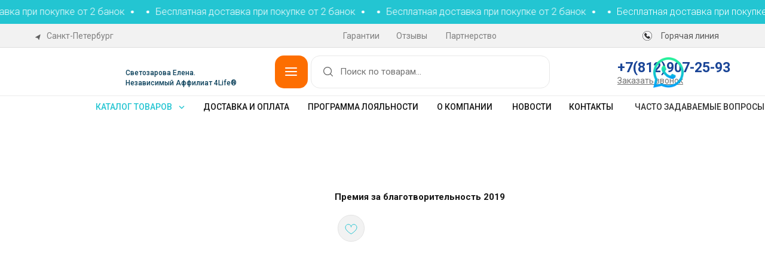

--- FILE ---
content_type: text/html; charset=UTF-8
request_url: https://4lifecorp.ru/garantii/tproduct/467008975-231842275391-premiya-za-blagotvoritelnost-2019
body_size: 22853
content:
<!DOCTYPE html> <html> <head> <meta charset="utf-8" /> <meta http-equiv="Content-Type" content="text/html; charset=utf-8" /> <meta name="viewport" content="width=device-width, initial-scale=1.0" /> <meta name="yandex-verification" content="defe3b6551770b6f" /> <!--metatextblock-->
<title>Премия за благотворительность 2019</title>
<meta name="description" content="">
<meta name="keywords" content="">
<meta property="og:title" content="Премия за благотворительность 2019" />
<meta property="og:description" content="" />
<meta property="og:type" content="website" />
<meta property="og:url" content="https://4lifecorp.ru/garantii/tproduct/467008975-231842275391-premiya-za-blagotvoritelnost-2019" />
<meta property="og:image" content="https://static.tildacdn.com/stor3636-3035-4463-b763-323661303466/71287170.jpg" />
<link rel="canonical" href="https://4lifecorp.ru/garantii/tproduct/467008975-231842275391-premiya-za-blagotvoritelnost-2019" />
<!--/metatextblock--> <meta name="format-detection" content="telephone=no" /> <meta http-equiv="x-dns-prefetch-control" content="on"> <link rel="dns-prefetch" href="https://ws.tildacdn.com"> <link rel="dns-prefetch" href="https://static.tildacdn.com"> <link rel="shortcut icon" href="https://static.tildacdn.com/tild3236-3864-4135-b765-303530373830/favicon_11.ico" type="image/x-icon" /> <link rel="apple-touch-icon" href="https://static.tildacdn.com/tild6464-3533-4366-b636-616565363930/Group_3833.png"> <link rel="apple-touch-icon" sizes="76x76" href="https://static.tildacdn.com/tild6464-3533-4366-b636-616565363930/Group_3833.png"> <link rel="apple-touch-icon" sizes="152x152" href="https://static.tildacdn.com/tild6464-3533-4366-b636-616565363930/Group_3833.png"> <link rel="apple-touch-startup-image" href="https://static.tildacdn.com/tild6464-3533-4366-b636-616565363930/Group_3833.png"> <meta name="msapplication-TileColor" content="#014c84"> <meta name="msapplication-TileImage" content="https://static.tildacdn.com/tild3230-3037-4332-a165-353232356365/Group_3833.png"> <!-- Assets --> <script src="https://neo.tildacdn.com/js/tilda-fallback-1.0.min.js" async charset="utf-8"></script> <link rel="stylesheet" href="https://static.tildacdn.com/css/tilda-grid-3.0.min.css" type="text/css" media="all" onerror="this.loaderr='y';"/> <link rel="stylesheet" href="https://static.tildacdn.com/ws/project5764112/tilda-blocks-page28642492.min.css?t=1767627845" type="text/css" media="all" onerror="this.loaderr='y';" /><link rel="stylesheet" href="https://static.tildacdn.com/ws/project5764112/tilda-blocks-page28854294.min.css?t=1767627812" type="text/css" media="all" onerror="this.loaderr='y';" /> <link rel="preconnect" href="https://fonts.gstatic.com"> <link href="https://fonts.googleapis.com/css2?family=Roboto:wght@300;400;500;700&subset=latin,cyrillic&display=swap" rel="stylesheet"> <link rel="stylesheet" href="https://static.tildacdn.com/css/tilda-animation-2.0.min.css" type="text/css" media="all" onerror="this.loaderr='y';" /> <link rel="stylesheet" href="https://static.tildacdn.com/css/tilda-popup-1.1.min.css" type="text/css" media="print" onload="this.media='all';" onerror="this.loaderr='y';" /> <noscript><link rel="stylesheet" href="https://static.tildacdn.com/css/tilda-popup-1.1.min.css" type="text/css" media="all" /></noscript> <link rel="stylesheet" href="https://static.tildacdn.com/css/tilda-slds-1.4.min.css" type="text/css" media="print" onload="this.media='all';" onerror="this.loaderr='y';" /> <noscript><link rel="stylesheet" href="https://static.tildacdn.com/css/tilda-slds-1.4.min.css" type="text/css" media="all" /></noscript> <link rel="stylesheet" href="https://static.tildacdn.com/css/tilda-catalog-1.1.min.css" type="text/css" media="print" onload="this.media='all';" onerror="this.loaderr='y';" /> <noscript><link rel="stylesheet" href="https://static.tildacdn.com/css/tilda-catalog-1.1.min.css" type="text/css" media="all" /></noscript> <link rel="stylesheet" href="https://static.tildacdn.com/css/tilda-forms-1.0.min.css" type="text/css" media="all" onerror="this.loaderr='y';" /> <link rel="stylesheet" href="https://static.tildacdn.com/css/tilda-catalog-filters-1.0.min.css" type="text/css" media="all" onerror="this.loaderr='y';" /> <link rel="stylesheet" href="https://static.tildacdn.com/css/tilda-wishlist-1.0.min.css" type="text/css" media="all" onerror="this.loaderr='y';" /> <link rel="stylesheet" href="https://static.tildacdn.com/css/tilda-cart-1.0.min.css" type="text/css" media="all" onerror="this.loaderr='y';" /> <link rel="stylesheet" href="https://static.tildacdn.com/css/tilda-delivery-1.0.min.css" type="text/css" media="print" onload="this.media='all';" onerror="this.loaderr='y';" /> <noscript><link rel="stylesheet" href="https://static.tildacdn.com/css/tilda-delivery-1.0.min.css" type="text/css" media="all" /></noscript> <link rel="stylesheet" href="https://static.tildacdn.com/css/tilda-menusub-1.0.min.css" type="text/css" media="print" onload="this.media='all';" onerror="this.loaderr='y';" /> <noscript><link rel="stylesheet" href="https://static.tildacdn.com/css/tilda-menusub-1.0.min.css" type="text/css" media="all" /></noscript> <link rel="stylesheet" href="https://static.tildacdn.com/css/tilda-menu-widgeticons-1.0.min.css" type="text/css" media="all" onerror="this.loaderr='y';" /> <link rel="stylesheet" href="https://static.tildacdn.com/css/tilda-zoom-2.0.min.css" type="text/css" media="print" onload="this.media='all';" onerror="this.loaderr='y';" /> <noscript><link rel="stylesheet" href="https://static.tildacdn.com/css/tilda-zoom-2.0.min.css" type="text/css" media="all" /></noscript> <link rel="stylesheet" type="text/css" href="/custom.css?t=1767627812"> <script nomodule src="https://static.tildacdn.com/js/tilda-polyfill-1.0.min.js" charset="utf-8"></script> <script type="text/javascript">function t_onReady(func) {if(document.readyState!='loading') {func();} else {document.addEventListener('DOMContentLoaded',func);}}
function t_onFuncLoad(funcName,okFunc,time) {if(typeof window[funcName]==='function') {okFunc();} else {setTimeout(function() {t_onFuncLoad(funcName,okFunc,time);},(time||100));}}function t_throttle(fn,threshhold,scope) {return function() {fn.apply(scope||this,arguments);};}function t396_initialScale(t){var e=document.getElementById("rec"+t);if(e){var i=e.querySelector(".t396__artboard");if(i){window.tn_scale_initial_window_width||(window.tn_scale_initial_window_width=document.documentElement.clientWidth);var a=window.tn_scale_initial_window_width,r=[],n,l=i.getAttribute("data-artboard-screens");if(l){l=l.split(",");for(var o=0;o<l.length;o++)r[o]=parseInt(l[o],10)}else r=[320,480,640,960,1200];for(var o=0;o<r.length;o++){var d=r[o];a>=d&&(n=d)}var _="edit"===window.allrecords.getAttribute("data-tilda-mode"),c="center"===t396_getFieldValue(i,"valign",n,r),s="grid"===t396_getFieldValue(i,"upscale",n,r),w=t396_getFieldValue(i,"height_vh",n,r),g=t396_getFieldValue(i,"height",n,r),u=!!window.opr&&!!window.opr.addons||!!window.opera||-1!==navigator.userAgent.indexOf(" OPR/");if(!_&&c&&!s&&!w&&g&&!u){var h=parseFloat((a/n).toFixed(3)),f=[i,i.querySelector(".t396__carrier"),i.querySelector(".t396__filter")],v=Math.floor(parseInt(g,10)*h)+"px",p;i.style.setProperty("--initial-scale-height",v);for(var o=0;o<f.length;o++)f[o].style.setProperty("height","var(--initial-scale-height)");t396_scaleInitial__getElementsToScale(i).forEach((function(t){t.style.zoom=h}))}}}}function t396_scaleInitial__getElementsToScale(t){return t?Array.prototype.slice.call(t.children).filter((function(t){return t&&(t.classList.contains("t396__elem")||t.classList.contains("t396__group"))})):[]}function t396_getFieldValue(t,e,i,a){var r,n=a[a.length-1];if(!(r=i===n?t.getAttribute("data-artboard-"+e):t.getAttribute("data-artboard-"+e+"-res-"+i)))for(var l=0;l<a.length;l++){var o=a[l];if(!(o<=i)&&(r=o===n?t.getAttribute("data-artboard-"+e):t.getAttribute("data-artboard-"+e+"-res-"+o)))break}return r}window.TN_SCALE_INITIAL_VER="1.0",window.tn_scale_initial_window_width=null;</script> <script src="https://static.tildacdn.com/js/jquery-1.10.2.min.js" charset="utf-8" onerror="this.loaderr='y';"></script> <script src="https://static.tildacdn.com/js/tilda-scripts-3.0.min.js" charset="utf-8" defer onerror="this.loaderr='y';"></script> <script src="https://static.tildacdn.com/ws/project5764112/tilda-blocks-page28642492.min.js?t=1767627845" onerror="this.loaderr='y';"></script><script src="https://static.tildacdn.com/ws/project5764112/tilda-blocks-page28854294.min.js?t=1767627812" charset="utf-8" onerror="this.loaderr='y';"></script> <script src="https://static.tildacdn.com/js/tilda-lazyload-1.0.min.js" charset="utf-8" async onerror="this.loaderr='y';"></script> <script src="https://static.tildacdn.com/js/tilda-animation-2.0.min.js" charset="utf-8" async onerror="this.loaderr='y';"></script> <script src="https://static.tildacdn.com/js/tilda-zero-1.1.min.js" charset="utf-8" async onerror="this.loaderr='y';"></script> <script src="https://static.tildacdn.com/js/hammer.min.js" charset="utf-8" async onerror="this.loaderr='y';"></script> <script src="https://static.tildacdn.com/js/tilda-slds-1.4.min.js" charset="utf-8" async onerror="this.loaderr='y';"></script> <script src="https://static.tildacdn.com/js/tilda-products-1.0.min.js" charset="utf-8" async onerror="this.loaderr='y';"></script> <script src="https://static.tildacdn.com/js/tilda-catalog-1.1.min.js" charset="utf-8" async onerror="this.loaderr='y';"></script> <script src="https://static.tildacdn.com/js/tilda-widget-positions-1.0.min.js" charset="utf-8" async onerror="this.loaderr='y';"></script> <script src="https://static.tildacdn.com/js/tilda-submenublocks-1.0.min.js" charset="utf-8" async onerror="this.loaderr='y';"></script> <script src="https://static.tildacdn.com/js/tilda-forms-1.0.min.js" charset="utf-8" async onerror="this.loaderr='y';"></script> <script src="https://static.tildacdn.com/js/tilda-wishlist-1.0.min.js" charset="utf-8" async onerror="this.loaderr='y';"></script> <script src="https://static.tildacdn.com/js/tilda-cart-1.1.min.js" charset="utf-8" async onerror="this.loaderr='y';"></script> <script src="https://static.tildacdn.com/js/tilda-delivery-1.0.min.js" charset="utf-8" async onerror="this.loaderr='y';"></script> <script src="https://static.tildacdn.com/js/tilda-popup-1.0.min.js" charset="utf-8" async onerror="this.loaderr='y';"></script> <script src="https://static.tildacdn.com/js/tilda-menusub-1.0.min.js" charset="utf-8" async onerror="this.loaderr='y';"></script> <script src="https://static.tildacdn.com/js/tilda-menu-1.0.min.js" charset="utf-8" async onerror="this.loaderr='y';"></script> <script src="https://static.tildacdn.com/js/tilda-menu-widgeticons-1.0.min.js" charset="utf-8" async onerror="this.loaderr='y';"></script> <script src="https://static.tildacdn.com/js/tilda-animation-sbs-1.0.min.js" charset="utf-8" async onerror="this.loaderr='y';"></script> <script src="https://static.tildacdn.com/js/tilda-zoom-2.0.min.js" charset="utf-8" async onerror="this.loaderr='y';"></script> <script src="https://static.tildacdn.com/js/tilda-zero-scale-1.0.min.js" charset="utf-8" async onerror="this.loaderr='y';"></script> <script src="https://static.tildacdn.com/js/tilda-skiplink-1.0.min.js" charset="utf-8" async onerror="this.loaderr='y';"></script> <script src="https://static.tildacdn.com/js/tilda-events-1.0.min.js" charset="utf-8" async onerror="this.loaderr='y';"></script> <!-- nominify begin --><!-- Matomo Tag Manager --> <script>
  var _mtm = window._mtm = window._mtm || [];
  _mtm.push({'mtm.startTime': (new Date().getTime()), 'event': 'mtm.Start'});
  (function() {
    var d=document, g=d.createElement('script'), s=d.getElementsByTagName('script')[0];
    g.async=true; g.src='https://tr.maniteka.com/js/container_XDNLOrnl.js'; s.parentNode.insertBefore(g,s);
  })();
</script> <!-- End Matomo Tag Manager --><!-- nominify end --><script type="text/javascript">window.dataLayer=window.dataLayer||[];</script> <script type="text/javascript">(function() {if((/bot|google|yandex|baidu|bing|msn|duckduckbot|teoma|slurp|crawler|spider|robot|crawling|facebook/i.test(navigator.userAgent))===false&&typeof(sessionStorage)!='undefined'&&sessionStorage.getItem('visited')!=='y'&&document.visibilityState){var style=document.createElement('style');style.type='text/css';style.innerHTML='@media screen and (min-width: 980px) {.t-records {opacity: 0;}.t-records_animated {-webkit-transition: opacity ease-in-out .2s;-moz-transition: opacity ease-in-out .2s;-o-transition: opacity ease-in-out .2s;transition: opacity ease-in-out .2s;}.t-records.t-records_visible {opacity: 1;}}';document.getElementsByTagName('head')[0].appendChild(style);function t_setvisRecs(){var alr=document.querySelectorAll('.t-records');Array.prototype.forEach.call(alr,function(el) {el.classList.add("t-records_animated");});setTimeout(function() {Array.prototype.forEach.call(alr,function(el) {el.classList.add("t-records_visible");});sessionStorage.setItem("visited","y");},400);}
document.addEventListener('DOMContentLoaded',t_setvisRecs);}})();</script></head> <body class="t-body" style="margin:0;"> <!--allrecords--> <div id="allrecords" class="t-records" data-product-page="y" data-hook="blocks-collection-content-node" data-tilda-project-id="5764112" data-tilda-page-id="28854294" data-tilda-page-alias="garantii" data-tilda-formskey="f89845a8be9ca7de02ecbfdb55764112" data-tilda-lazy="yes" data-tilda-root-zone="com" data-tilda-project-headcode="yes" data-tilda-ts="y" data-tilda-project-country="RU">
<div id="rec465219309" class="r t-rec" style="" data-animationappear="off" data-record-type="1002"> <script>t_onReady(function() {setTimeout(function() {t_onFuncLoad('twishlist__init',function() {twishlist__init('465219309');});},500);var rec=document.querySelector('#rec465219309');if(!rec) return;var userAgent=navigator.userAgent.toLowerCase();var isAndroid=userAgent.indexOf('android')!==-1;var body=document.body;if(!body) return;var isScrollablefFix=body.classList.contains('t-body_scrollable-fix-for-android');if(isAndroid&&!isScrollablefFix) {body.classList.add('t-body_scrollable-fix-for-android');document.head.insertAdjacentHTML('beforeend','<style>@media screen and (max-width: 560px) {\n.t-body_scrollable-fix-for-android {\noverflow: visible !important;\n}\n}\n</style>');console.log('Android css fix was inited');};if(userAgent.indexOf('instagram')!==-1&&userAgent.indexOf('iphone')!==-1) {body.style.position='relative';}
var wishlistWindow=rec.querySelector('.t1002__wishlistwin');var currentMode=document.querySelector('.t-records').getAttribute('data-tilda-mode');if(wishlistWindow&&currentMode!=='edit'&&currentMode!=='preview') {wishlistWindow.addEventListener('scroll',t_throttle(function() {if(window.lazy==='y'||document.querySelector('#allrecords').getAttribute('data-tilda-lazy')==='yes') {t_onFuncLoad('t_lazyload_update',function() {t_lazyload_update();});}},500));}});</script> <div class="t1002" data-wishlist-hook="#showfavorites" data-wishlistbtn-pos="picture" data-project-currency="р." data-project-currency-side="r" data-project-currency-sep="," data-project-currency-code="RUB"> <div class="t1002__wishlisticon t1002__wishlisticon_sm" style=""> <div class="t1002__wishlisticon-wrapper"> <div class="t1002__wishlisticon-imgwrap"> <svg role="img" width="41" height="35" viewBox="0 0 41 35" fill="none" xmlns="http://www.w3.org/2000/svg" class="t1002__wishlisticon-img"> <path d="M39.9516 11.9535C39.9516 22.5416 20.4993 33.8088 20.4993 33.8088C20.4993 33.8088 1.04688 22.5416 1.04688 11.9535C1.04688 -2.42254 20.4993 -2.2284 20.4993 10.4239C20.4993 -2.2284 39.9516 -2.03914 39.9516 11.9535Z" stroke-width="1.5" stroke-linejoin="round"/> </svg> </div> <div class="t1002__wishlisticon-counter js-wishlisticon-counter" style="background-color:#fd6e01;"></div> </div> </div> <div class="t1002__wishlistwin" style="display:none"> <div class="t1002__wishlistwin-content"> <div class="t1002__close t1002__wishlistwin-close"> <button type="button" class="t1002__close-button t1002__wishlistwin-close-wrapper" aria-label="Закрыть вишлист"> <svg role="presentation" class="t1002__wishlistwin-close-icon" width="23px" height="23px" viewBox="0 0 23 23" version="1.1" xmlns="http://www.w3.org/2000/svg" xmlns:xlink="http://www.w3.org/1999/xlink"> <g stroke="none" stroke-width="1" fill="#000" fill-rule="evenodd"> <rect transform="translate(11.313708, 11.313708) rotate(-45.000000) translate(-11.313708, -11.313708) " x="10.3137085" y="-3.6862915" width="2" height="30"></rect> <rect transform="translate(11.313708, 11.313708) rotate(-315.000000) translate(-11.313708, -11.313708) " x="10.3137085" y="-3.6862915" width="2" height="30"></rect> </g> </svg> </button> </div> <div class="t1002__wishlistwin-top"> <div class="t1002__wishlistwin-heading t-name t-name_xl"></div> </div> <div class="t1002__wishlistwin-products"></div> </div> </div> </div> <style>.t1002__addBtn:not(.t-popup .t1002__addBtn):not(.t-store__product-snippet .t1002__addBtn){}.t1002__addBtn{background-color:#f2f2f2!important;border-radius:30px;}.t1002__addBtn svg path{stroke:#23c5d2;stroke-width:1px;}.t1002__addBtn.t1002__addBtn_active{background-color:#dee6ff !important;}.t1002__addBtn:hover svg path,.t1002__addBtn_active svg path{fill:#23c5d2 !important;stroke:#23c5d2;}@media (hover:none) and (pointer:coarse){a.t1002__addBtn:not(.t1002__addBtn_active):hover svg path{fill:transparent !important;stroke:#23c5d2;}.t1002__addBtn:hover svg{-webkit-transform:scale(1);transform:scale(1);}}</style> <style>.t-menuwidgeticons__wishlist .t-menuwidgeticons__icon-counter{background-color:#fd6e01;;}</style> </div>

<!-- PRODUCT START -->

                
                        
                    
        
        
<!-- product header -->
<!--header-->
<div id="t-header" class="t-records" data-hook="blocks-collection-content-node" data-tilda-project-id="5764112" data-tilda-page-id="28642492" data-tilda-page-alias="header" data-tilda-formskey="f89845a8be9ca7de02ecbfdb55764112" data-tilda-lazy="yes" data-tilda-root-zone="one"  data-tilda-project-headcode="yes"  data-tilda-ts="y"    data-tilda-project-country="RU">

    <div id="rec466450288" class="r t-rec" style=" " data-animationappear="off" data-record-type="360"      >
<!-- T360 -->

        
    <style>
    @media screen and (min-width: 980px) {
        .t-records {
            opacity: 0;
        }
        .t-records_animated {
            -webkit-transition: opacity ease-in-out .5s;
            -moz-transition: opacity ease-in-out .5s;
            -o-transition: opacity ease-in-out .5s;
            transition: opacity ease-in-out .5s;
        }
        .t-records.t-records_visible,
        .t-records .t-records {
            opacity: 1;
        }
    }
    </style>
    
    
    
    <script>
        t_onReady(function () {
            var allRecords = document.querySelector('.t-records');
            window.addEventListener('pageshow', function (event) {
                if (event.persisted) {
                    allRecords.classList.add('t-records_visible');
                }
            });
        
            var rec = document.querySelector('#rec466450288');
            if (!rec) return;
            rec.setAttribute('data-animationappear', 'off');
            rec.style.opacity = '1';
            allRecords.classList.add('t-records_animated');
            setTimeout(function () {
                allRecords.classList.add('t-records_visible');
            }, 200);
        });
    </script>

        <script>
        t_onReady(function () {
            var selects = 'button:not(.t-submit):not(.t835__btn_next):not(.t835__btn_prev):not(.t835__btn_result):not(.t862__btn_next):not(.t862__btn_prev):not(.t862__btn_result):not(.t854__news-btn):not(.t862__btn_next),' +
                'a:not([href*="#"]):not(.carousel-control):not(.t-carousel__control):not(.t807__btn_reply):not([href^="#price"]):not([href^="javascript"]):not([href^="mailto"]):not([href^="tel"]):not([href^="link_sub"]):not(.js-feed-btn-show-more):not(.t367__opener):not([href^="https://www.dropbox.com/"])';
            var elements = document.querySelectorAll(selects);
            Array.prototype.forEach.call(elements, function (element) {
                if (element.getAttribute('data-menu-submenu-hook')) return;
                element.addEventListener('click', function (event) {
                    var goTo = this.getAttribute('href');
                    if (goTo !== null && !goTo.startsWith('#')) {
                        var ctrl = event.ctrlKey;
                        var cmd = event.metaKey && navigator.platform.indexOf('Mac') !== -1;
                        if (!ctrl && !cmd) {
                            var target = this.getAttribute('target');
                            if (target !== '_blank') {
                                event.preventDefault();
                                var allRecords = document.querySelector('.t-records');
                                if (allRecords) {
                                    allRecords.classList.remove('t-records_visible');
                                }
                                setTimeout(function () {
                                    window.location = goTo;
                                }, 500);
                            }
                        }
                    }
                });
            });
        });
    </script>
    
        <style>
    .t360__bar {
        background-color: #383dde;
    }
    </style>
    <script>
        t_onReady(function () {
            var isSafari = /Safari/.test(navigator.userAgent) && /Apple Computer/.test(navigator.vendor);
			if (!isSafari) {
                document.body.insertAdjacentHTML('beforeend', '<div class="t360__progress"><div class="t360__bar"></div></div>');
                setTimeout(function () {
                    var bar = document.querySelector('.t360__bar');
                    if (bar) bar.classList.add('t360__barprogress');
                }, 10);
            }
        });

        // Функция финализации прогресс-бара
        function t360_onProgressLoad() {
            var bar = document.querySelector('.t360__bar');
            if (!bar) return;
            bar.classList.remove('t360__barprogress');
            bar.classList.add('t360__barprogressfinished');
            setTimeout(function () {
                bar.classList.add('t360__barprogresshidden');
            }, 20);
            setTimeout(function () {
                var progress = document.querySelector('.t360__progress');
                if (progress) progress.style.display = 'none';
            }, 500);
        }
        // Если документ уже загружен – не вешаем listener, а запускаем сразу (с задержкой, чтобы прогресс-бар успел появиться)
        if (document.readyState === 'complete') {
            setTimeout(t360_onProgressLoad, 60);
        } else {
            window.addEventListener('load', t360_onProgressLoad);
        }
    </script>
        

</div>


    <div id="rec466450534" class="r t-rec" style=" " data-animationappear="off" data-record-type="602"      >
<!-- T602 -->
    <div class="t602">
        <div class="t602__indicator" style="background:#23c5d2;"></div>    
    </div>

    <script>
        t_onReady(function () {
            t_onFuncLoad('t602_init', function () {
                t602_init('466450534');
            });
        });
    </script>

</div>


    <div id="rec516322310" class="r t-rec" style=" " data-animationappear="off" data-record-type="1003"      >
<!-- cover -->
<div class="t1003" data-display-changed="true" style="min-height: 40px;">
	<div class="t1003__outer" >
		<div class="t1003__wrapper" style=""  data-marquee-speed="2" data-auto-correct-mobile-width="false">
			<div class="t1003__content-wrapper" style="background-color: #23c5d2;height: 40px;" data-auto-correct-mobile-width="false">
				<div class="t1003__content" data-auto-correct-mobile-width="false">
					<div class="t1003__item" data-auto-correct-mobile-width="false">
																																				<div class="t-text t-text_md t1003__item-txt">
								Бесплатная доставка при покупке от 2 банок
							</div>
																					<svg role="presentation" width="6" height="6" viewBox="0 0 10 8"  fill="none" xmlns="http://www.w3.org/2000/svg"><ellipse cx="5.11351" cy="4" rx="4.16918" ry="4" fill="#ffffff"/></svg>
																																												<a class="t1003__item-link" href="https://wa.me/message/B3GETKXX4BL6K1" >							<div class="t-text t-text_md t1003__item-txt">
								ㅤ
							</div>
							</a>														<svg role="presentation" width="6" height="6" viewBox="0 0 10 8"  fill="none" xmlns="http://www.w3.org/2000/svg"><ellipse cx="5.11351" cy="4" rx="4.16918" ry="4" fill="#ffffff"/></svg>
																														</div>
				</div>
			</div>
		</div>
	</div>
</div>

<style>
	
	
	</style>

<script>
	t_onReady(function () {
		t_onFuncLoad('t1003_init', function () {
			t1003_init('516322310', '');
		});
	});
</script>










	
				
				
					
						
		
										
		
							
																					
														
																
		 

		
				
			<style> #rec516322310 .t1003__item-txt {  font-size: 16px;  color: #ffffff; }</style>
	
</div>


    <div id="rec465218686" class="r t-rec" style=" " data-animationappear="off" data-record-type="396"      >
<!-- T396 -->
<style>#rec465218686 .t396__artboard {height: 40px; background-color: #f2f2f2; }#rec465218686 .t396__filter {height: 40px;    }#rec465218686 .t396__carrier{height: 40px;background-position: center center;background-attachment: scroll;background-size: cover;background-repeat: no-repeat;}@media screen and (max-width: 1199px) {#rec465218686 .t396__artboard,#rec465218686 .t396__filter,#rec465218686 .t396__carrier {}#rec465218686 .t396__filter {}#rec465218686 .t396__carrier {background-attachment: scroll;}}@media screen and (max-width: 959px) {#rec465218686 .t396__artboard,#rec465218686 .t396__filter,#rec465218686 .t396__carrier {}#rec465218686 .t396__filter {}#rec465218686 .t396__carrier {background-attachment: scroll;}}@media screen and (max-width: 639px) {#rec465218686 .t396__artboard,#rec465218686 .t396__filter,#rec465218686 .t396__carrier {}#rec465218686 .t396__filter {}#rec465218686 .t396__carrier {background-attachment: scroll;}}@media screen and (max-width: 479px) {#rec465218686 .t396__artboard,#rec465218686 .t396__filter,#rec465218686 .t396__carrier {}#rec465218686 .t396__filter {}#rec465218686 .t396__carrier {background-attachment: scroll;}}#rec465218686 .tn-elem[data-elem-id="1622846438594"] {
  color: #333333;
  z-index: 1;
  top:  10px;;
  left:  78px;;
  width: 128px;
  height: auto;
}
#rec465218686 .tn-elem[data-elem-id="1622846438594"] .tn-atom {
  color: #333333;
  font-size: 14px;
  font-family: 'Roboto', Arial,sans-serif;
  line-height: 1.55;
  font-weight: 400;
  opacity: 0.6;
  background-position: center center;
  border-width: var(--t396-borderwidth, 0);
  border-style: var(--t396-borderstyle, solid);
  border-color: var(--t396-bordercolor, transparent);
  transition: background-color var(--t396-speedhover,0s) ease-in-out, color var(--t396-speedhover,0s) ease-in-out, border-color var(--t396-speedhover,0s) ease-in-out, box-shadow var(--t396-shadowshoverspeed,0.2s) ease-in-out;
  text-shadow: var(--t396-shadow-text-x, 0px) var(--t396-shadow-text-y, 0px) var(--t396-shadow-text-blur, 0px) rgba(var(--t396-shadow-text-color), var(--t396-shadow-text-opacity, 100%));
}
@media screen and (max-width: 1199px) {
  #rec465218686 .tn-elem[data-elem-id="1622846438594"] {
    top:  9px;;
    left:  78px;;
    height: auto;
  }
}
@media screen and (max-width: 959px) {
  #rec465218686 .tn-elem[data-elem-id="1622846438594"] {
    top:  10px;;
    left:  38px;;
    height: auto;
  }
  #rec465218686 .tn-elem[data-elem-id="1622846438594"] .tn-atom {
    font-size: 13px;
    background-size: cover;
  }
}
@media screen and (max-width: 639px) {
  #rec465218686 .tn-elem[data-elem-id="1622846438594"] {
    top:  10px;;
    left:  38px;;
    height: auto;
  }
}
@media screen and (max-width: 479px) {
  #rec465218686 .tn-elem[data-elem-id="1622846438594"] {
    top:  10px;;
    left:  38px;;
    height: auto;
  }
}#rec465218686 .tn-elem[data-elem-id="1622846500820"] {
  z-index: 2;
  top:  18px;;
  left:  60px;;
  width: 10px;
  height: auto;
}
#rec465218686 .tn-elem[data-elem-id="1622846500820"] .tn-atom {
  opacity: 0.6;
  background-position: center center;
  border-width: var(--t396-borderwidth, 0);
  border-style: var(--t396-borderstyle, solid);
  border-color: var(--t396-bordercolor, transparent);
  transition: background-color var(--t396-speedhover,0s) ease-in-out, color var(--t396-speedhover,0s) ease-in-out, border-color var(--t396-speedhover,0s) ease-in-out, box-shadow var(--t396-shadowshoverspeed,0.2s) ease-in-out;
  -webkit-transform: rotate(60deg);
  -moz-transform: rotate(60deg);
  transform: rotate(60deg);
}
@media screen and (max-width: 1199px) {
  #rec465218686 .tn-elem[data-elem-id="1622846500820"] {
    top:  15px;;
    left:  60px;;
    height: auto;
  }
}
@media screen and (max-width: 959px) {
  #rec465218686 .tn-elem[data-elem-id="1622846500820"] {
    top:  15px;;
    left:  20px;;
    height: auto;
  }
}#rec465218686 .tn-elem[data-elem-id="1622846630070"] {
  color: #333333;
  z-index: 3;
  top:  10px;;
  left:  calc(50% - 600px + 534px);;
  width: 60px;
  height: auto;
}
#rec465218686 .tn-elem[data-elem-id="1622846630070"] .tn-atom {
  color: #333333;
  font-size: 14px;
  font-family: 'Roboto', Arial,sans-serif;
  line-height: 1.55;
  font-weight: 400;
  opacity: 0.6;
  background-position: center center;
  border-width: var(--t396-borderwidth, 0);
  border-style: var(--t396-borderstyle, solid);
  border-color: var(--t396-bordercolor, transparent);
  transition: background-color var(--t396-speedhover,0s) ease-in-out, color var(--t396-speedhover,0s) ease-in-out, border-color var(--t396-speedhover,0s) ease-in-out, box-shadow var(--t396-shadowshoverspeed,0.2s) ease-in-out;
  text-shadow: var(--t396-shadow-text-x, 0px) var(--t396-shadow-text-y, 0px) var(--t396-shadow-text-blur, 0px) rgba(var(--t396-shadow-text-color), var(--t396-shadow-text-opacity, 100%));
}
@media screen and (max-width: 1199px) {
  #rec465218686 .tn-elem[data-elem-id="1622846630070"] {
    top:  9px;;
    left:  calc(50% - 480px + 350px);;
    height: auto;
  }
}
@media screen and (max-width: 959px) {
  #rec465218686 .tn-elem[data-elem-id="1622846630070"] {
    top:  10px;;
    left:  calc(50% - 320px + 210px);;
    height: auto;
  }
  #rec465218686 .tn-elem[data-elem-id="1622846630070"] .tn-atom {
    font-size: 13px;
    background-size: cover;
  }
}
@media screen and (max-width: 639px) {
  #rec465218686 .tn-elem[data-elem-id="1622846630070"] {
    top:  -55px;;
    left:  calc(50% - 240px + 130px);;
    height: auto;
  }
}#rec465218686 .tn-elem[data-elem-id="1622846639456"] {
  color: #333333;
  z-index: 4;
  top:  10px;;
  left:  calc(50% - 600px + 623px);;
  width: 54px;
  height: auto;
}
#rec465218686 .tn-elem[data-elem-id="1622846639456"] .tn-atom {
  color: #333333;
  font-size: 14px;
  font-family: 'Roboto', Arial,sans-serif;
  line-height: 1.55;
  font-weight: 400;
  opacity: 0.6;
  background-position: center center;
  border-width: var(--t396-borderwidth, 0);
  border-style: var(--t396-borderstyle, solid);
  border-color: var(--t396-bordercolor, transparent);
  transition: background-color var(--t396-speedhover,0s) ease-in-out, color var(--t396-speedhover,0s) ease-in-out, border-color var(--t396-speedhover,0s) ease-in-out, box-shadow var(--t396-shadowshoverspeed,0.2s) ease-in-out;
  text-shadow: var(--t396-shadow-text-x, 0px) var(--t396-shadow-text-y, 0px) var(--t396-shadow-text-blur, 0px) rgba(var(--t396-shadow-text-color), var(--t396-shadow-text-opacity, 100%));
}
@media screen and (max-width: 1199px) {
  #rec465218686 .tn-elem[data-elem-id="1622846639456"] {
    top:  9px;;
    left:  calc(50% - 480px + 440px);;
    height: auto;
  }
}
@media screen and (max-width: 959px) {
  #rec465218686 .tn-elem[data-elem-id="1622846639456"] {
    top:  10px;;
    left:  calc(50% - 320px + 280px);;
    height: auto;
  }
  #rec465218686 .tn-elem[data-elem-id="1622846639456"] .tn-atom {
    font-size: 13px;
    background-size: cover;
  }
}
@media screen and (max-width: 639px) {
  #rec465218686 .tn-elem[data-elem-id="1622846639456"] {
    top:  -55px;;
    left:  calc(50% - 240px + 206px);;
    height: auto;
  }
}#rec465218686 .tn-elem[data-elem-id="1622846651683"] {
  color: #333333;
  z-index: 5;
  top:  10px;;
  left:  calc(50% - 600px + 706px);;
  width: 65px;
  height: auto;
}
#rec465218686 .tn-elem[data-elem-id="1622846651683"] .tn-atom {
  color: #333333;
  font-size: 14px;
  font-family: 'Roboto', Arial,sans-serif;
  line-height: 1.55;
  font-weight: 400;
  opacity: 0.6;
  background-position: center center;
  border-width: var(--t396-borderwidth, 0);
  border-style: var(--t396-borderstyle, solid);
  border-color: var(--t396-bordercolor, transparent);
  transition: background-color var(--t396-speedhover,0s) ease-in-out, color var(--t396-speedhover,0s) ease-in-out, border-color var(--t396-speedhover,0s) ease-in-out, box-shadow var(--t396-shadowshoverspeed,0.2s) ease-in-out;
  text-shadow: var(--t396-shadow-text-x, 0px) var(--t396-shadow-text-y, 0px) var(--t396-shadow-text-blur, 0px) rgba(var(--t396-shadow-text-color), var(--t396-shadow-text-opacity, 100%));
}
@media screen and (max-width: 1199px) {
  #rec465218686 .tn-elem[data-elem-id="1622846651683"] {
    top:  9px;;
    left:  calc(50% - 480px + 524px);;
    height: auto;
  }
}
@media screen and (max-width: 959px) {
  #rec465218686 .tn-elem[data-elem-id="1622846651683"] {
    top:  10px;;
    left:  calc(50% - 320px + 344px);;
    height: auto;
  }
  #rec465218686 .tn-elem[data-elem-id="1622846651683"] .tn-atom {
    font-size: 13px;
    background-size: cover;
  }
}
@media screen and (max-width: 639px) {
  #rec465218686 .tn-elem[data-elem-id="1622846651683"] {
    top:  -55px;;
    left:  calc(50% - 240px + 270px);;
    height: auto;
  }
}#rec465218686 .tn-elem[data-elem-id="1669115402463"] {
  color: #333333;
  z-index: 6;
  top:  -90px;;
  left:  calc(50% - 600px + 820px);;
  width: 190px;
  height: auto;
}
#rec465218686 .tn-elem[data-elem-id="1669115402463"] .tn-atom {
  color: #333333;
  font-size: 14px;
  font-family: 'Roboto', Arial,sans-serif;
  line-height: 1.55;
  font-weight: 400;
  opacity: 0.6;
  background-position: center center;
  border-width: var(--t396-borderwidth, 0);
  border-style: var(--t396-borderstyle, solid);
  border-color: var(--t396-bordercolor, transparent);
  transition: background-color var(--t396-speedhover,0s) ease-in-out, color var(--t396-speedhover,0s) ease-in-out, border-color var(--t396-speedhover,0s) ease-in-out, box-shadow var(--t396-shadowshoverspeed,0.2s) ease-in-out;
  text-shadow: var(--t396-shadow-text-x, 0px) var(--t396-shadow-text-y, 0px) var(--t396-shadow-text-blur, 0px) rgba(var(--t396-shadow-text-color), var(--t396-shadow-text-opacity, 100%));
}
@media screen and (max-width: 1199px) {
  #rec465218686 .tn-elem[data-elem-id="1669115402463"] {
    top:  9px;;
    left:  calc(50% - 480px + 524px);;
    height: auto;
  }
}
@media screen and (max-width: 959px) {
  #rec465218686 .tn-elem[data-elem-id="1669115402463"] {
    top:  10px;;
    left:  calc(50% - 320px + 344px);;
    height: auto;
  }
  #rec465218686 .tn-elem[data-elem-id="1669115402463"] .tn-atom {
    font-size: 13px;
    background-size: cover;
  }
}
@media screen and (max-width: 639px) {
  #rec465218686 .tn-elem[data-elem-id="1669115402463"] {
    top:  -55px;;
    left:  calc(50% - 240px + 270px);;
    height: auto;
  }
}#rec465218686 .tn-elem[data-elem-id="1622846700062"] {
  color: #333333;
  z-index: 8;
  top:  10px;;
  left:  calc(100% - 114px + -60px);;
  width: 114px;
  height: auto;
}
#rec465218686 .tn-elem[data-elem-id="1622846700062"] .tn-atom {
  color: #333333;
  font-size: 14px;
  font-family: 'Roboto', Arial,sans-serif;
  line-height: 1.55;
  font-weight: 400;
  opacity: 0.8;
  background-position: center center;
  border-width: var(--t396-borderwidth, 0);
  border-style: var(--t396-borderstyle, solid);
  border-color: var(--t396-bordercolor, transparent);
  transition: background-color var(--t396-speedhover,0s) ease-in-out, color var(--t396-speedhover,0s) ease-in-out, border-color var(--t396-speedhover,0s) ease-in-out, box-shadow var(--t396-shadowshoverspeed,0.2s) ease-in-out;
  text-shadow: var(--t396-shadow-text-x, 0px) var(--t396-shadow-text-y, 0px) var(--t396-shadow-text-blur, 0px) rgba(var(--t396-shadow-text-color), var(--t396-shadow-text-opacity, 100%));
}
@media screen and (max-width: 1199px) {
  #rec465218686 .tn-elem[data-elem-id="1622846700062"] {
    top:  9px;;
    left:  calc(100% - 114px + -60px);;
    height: auto;
  }
}
@media screen and (max-width: 959px) {
  #rec465218686 .tn-elem[data-elem-id="1622846700062"] {
    top:  10px;;
    left:  calc(100% - 114px + -20px);;
    width: 100px;
    height: auto;
    text-align: right;
  }
  #rec465218686 .tn-elem[data-elem-id="1622846700062"] .tn-atom {
    font-size: 13px;
    background-size: cover;
  }
}
@media screen and (max-width: 639px) {
  #rec465218686 .tn-elem[data-elem-id="1622846700062"] {
    top:  10px;;
    left:  calc(100% - 114px + -20px);;
    height: auto;
  }
}
@media screen and (max-width: 479px) {
  #rec465218686 .tn-elem[data-elem-id="1622846700062"] {
    top:  10px;;
    left:  calc(100% - 114px + -20px);;
    height: auto;
  }
}#rec465218686 .tn-elem[data-elem-id="1622846741375"] {
  z-index: 9;
  top:  12px;;
  left:  calc(100% - 16px + -189px);;
  width: 16px;
  height: auto;
}
#rec465218686 .tn-elem[data-elem-id="1622846741375"] .tn-atom {
  background-position: center center;
  border-width: var(--t396-borderwidth, 0);
  border-style: var(--t396-borderstyle, solid);
  border-color: var(--t396-bordercolor, transparent);
  transition: background-color var(--t396-speedhover,0s) ease-in-out, color var(--t396-speedhover,0s) ease-in-out, border-color var(--t396-speedhover,0s) ease-in-out, box-shadow var(--t396-shadowshoverspeed,0.2s) ease-in-out;
}
@media screen and (max-width: 1199px) {
  #rec465218686 .tn-elem[data-elem-id="1622846741375"] {
    top:  12px;;
    left:  calc(100% - 16px + -189px);;
    height: auto;
  }
}
@media screen and (max-width: 959px) {
  #rec465218686 .tn-elem[data-elem-id="1622846741375"] {
    top:  13px;;
    left:  calc(100% - 16px + -119px);;
    width: 14px;
    height: auto;
  }
}
@media screen and (max-width: 639px) {
  #rec465218686 .tn-elem[data-elem-id="1622846741375"] {
    top:  13px;;
    left:  calc(100% - 16px + -119px);;
    height: auto;
  }
}#rec465218686 .tn-elem[data-elem-id="1622850087651"] {
  z-index: 11;
  top:  39px;;
  left:  0px;;
  width: 100%;
  height: 1px;
}
#rec465218686 .tn-elem[data-elem-id="1622850087651"] .tn-atom {
  opacity: 0.1;
  background-color: #333333;
  background-position: center center;
  border-width: var(--t396-borderwidth, 0);
  border-style: var(--t396-borderstyle, solid);
  border-color: var(--t396-bordercolor, transparent);
  transition: background-color var(--t396-speedhover,0s) ease-in-out, color var(--t396-speedhover,0s) ease-in-out, border-color var(--t396-speedhover,0s) ease-in-out, box-shadow var(--t396-shadowshoverspeed,0.2s) ease-in-out;
}</style>










<div class='t396'>

	<div class="t396__artboard" data-artboard-recid="465218686" data-artboard-screens="320,480,640,960,1200"

				data-artboard-height="40"
		data-artboard-valign="center"
				 data-artboard-upscale="grid" 																				
							
																																															
																																																				
																																															
																																																				
																																															
																																																				
																																															
																																																				
						>

		
				
								
																											
																											
																											
																											
					
					<div class="t396__carrier" data-artboard-recid="465218686"></div>
		
		
		<div class="t396__filter" data-artboard-recid="465218686"></div>

		
					
		
				
						
	
			
	
						
												
												
												
												
									
	
			
	<div class='t396__elem tn-elem tn-elem__4652186861622846438594' data-elem-id='1622846438594' data-elem-type='text'
				data-field-top-value="10"
		data-field-left-value="78"
				 data-field-width-value="128" 		data-field-axisy-value="top"
		data-field-axisx-value="left"
		data-field-container-value="window"
		data-field-topunits-value="px"
		data-field-leftunits-value="px"
		data-field-heightunits-value=""
		data-field-widthunits-value="px"
																																																																						 data-field-fontsize-value="14" 		
							
			
																																																																																																																																								
												
				 data-field-top-res-320-value="10" 				 data-field-left-res-320-value="38" 																																																																																																																																
			
					
			
																																																																																																																																								
												
				 data-field-top-res-480-value="10" 				 data-field-left-res-480-value="38" 																																																																																																																																
			
					
			
																																																																																																																																								
												
				 data-field-top-res-640-value="10" 				 data-field-left-res-640-value="38" 																																																																																																																																 data-field-fontsize-res-640-value="13" 
			
					
			
																																																																																																																																								
												
				 data-field-top-res-960-value="9" 				 data-field-left-res-960-value="78" 																																																																																																																																
			
					
			
		
		
		
			>

		
									
							<div class='tn-atom'field='tn_text_1622846438594'>Санкт-Петербург</div>		
				
																			
																				
																				
																				
																				
					
				
				
				
				
				
				
				
				
	</div>

			
					
		
				
						
	
			
	
						
												
												
												
												
									
	
			
	<div class='t396__elem tn-elem tn-elem__4652186861622846500820' data-elem-id='1622846500820' data-elem-type='image'
				data-field-top-value="18"
		data-field-left-value="60"
				 data-field-width-value="10" 		data-field-axisy-value="top"
		data-field-axisx-value="left"
		data-field-container-value="window"
		data-field-topunits-value="px"
		data-field-leftunits-value="px"
		data-field-heightunits-value=""
		data-field-widthunits-value="px"
																																														 data-field-filewidth-value="512" 		 data-field-fileheight-value="512" 																								
							
			
																																																																																																																																								
												
																																																																																																																																								
			
					
			
																																																																																																																																								
												
																																																																																																																																								
			
					
			
																																																																																																																																								
												
				 data-field-top-res-640-value="15" 				 data-field-left-res-640-value="20" 																																																																																																																																
			
					
			
																																																																																																																																								
												
				 data-field-top-res-960-value="15" 				 data-field-left-res-960-value="60" 																																																																																																																																
			
					
			
		
		
		
			>

		
									
				
							<div class='tn-atom'    >
								
									<img class='tn-atom__img' src='https://static.tildacdn.com/tild6165-3865-4130-b537-333336356435/mouse_2.svg' alt='' imgfield='tn_img_1622846500820' />
							</div>
		
																			
																				
																				
																				
																				
					
				
				
				
				
				
				
				
				
	</div>

			
					
		
				
						
	
			
	
						
												
												
												
												
									
	
			
	<div class='t396__elem tn-elem tn-elem__4652186861622846630070' data-elem-id='1622846630070' data-elem-type='text'
				data-field-top-value="10"
		data-field-left-value="534"
				 data-field-width-value="60" 		data-field-axisy-value="top"
		data-field-axisx-value="left"
		data-field-container-value="grid"
		data-field-topunits-value="px"
		data-field-leftunits-value="px"
		data-field-heightunits-value=""
		data-field-widthunits-value="px"
																																																																						 data-field-fontsize-value="14" 		
							
			
																																																																																																																																								
												
																																																																																																																																								
			
					
			
																																																																																																																																								
												
				 data-field-top-res-480-value="-55" 				 data-field-left-res-480-value="130" 																																																																																																																																
			
					
			
																																																																																																																																								
												
				 data-field-top-res-640-value="10" 				 data-field-left-res-640-value="210" 																																																																																																																																 data-field-fontsize-res-640-value="13" 
			
					
			
																																																																																																																																								
												
				 data-field-top-res-960-value="9" 				 data-field-left-res-960-value="350" 																																																																																																																																
			
					
			
		
		
		
			>

		
									
							<div class='tn-atom'><a href="/garantii"style="color: inherit">Гарантии</a></div>		
				
																			
																				
																				
																				
																				
					
				
				
				
				
				
				
				
				
	</div>

			
					
		
				
						
	
			
	
						
												
												
												
												
									
	
			
	<div class='t396__elem tn-elem tn-elem__4652186861622846639456' data-elem-id='1622846639456' data-elem-type='text'
				data-field-top-value="10"
		data-field-left-value="623"
				 data-field-width-value="54" 		data-field-axisy-value="top"
		data-field-axisx-value="left"
		data-field-container-value="grid"
		data-field-topunits-value="px"
		data-field-leftunits-value="px"
		data-field-heightunits-value=""
		data-field-widthunits-value="px"
																																																																						 data-field-fontsize-value="14" 		
							
			
																																																																																																																																								
												
																																																																																																																																								
			
					
			
																																																																																																																																								
												
				 data-field-top-res-480-value="-55" 				 data-field-left-res-480-value="206" 																																																																																																																																
			
					
			
																																																																																																																																								
												
				 data-field-top-res-640-value="10" 				 data-field-left-res-640-value="280" 																																																																																																																																 data-field-fontsize-res-640-value="13" 
			
					
			
																																																																																																																																								
												
				 data-field-top-res-960-value="9" 				 data-field-left-res-960-value="440" 																																																																																																																																
			
					
			
		
		
		
			>

		
									
							<div class='tn-atom'><a href="/otzyvy"style="color: inherit">Отзывы</a></div>		
				
																			
																				
																				
																				
																				
					
				
				
				
				
				
				
				
				
	</div>

			
					
		
				
						
	
			
	
						
												
												
												
												
									
	
			
	<div class='t396__elem tn-elem tn-elem__4652186861622846651683' data-elem-id='1622846651683' data-elem-type='text'
				data-field-top-value="10"
		data-field-left-value="706"
				 data-field-width-value="65" 		data-field-axisy-value="top"
		data-field-axisx-value="left"
		data-field-container-value="grid"
		data-field-topunits-value="px"
		data-field-leftunits-value="px"
		data-field-heightunits-value=""
		data-field-widthunits-value="px"
																																																																						 data-field-fontsize-value="14" 		
							
			
																																																																																																																																								
												
																																																																																																																																								
			
					
			
																																																																																																																																								
												
				 data-field-top-res-480-value="-55" 				 data-field-left-res-480-value="270" 																																																																																																																																
			
					
			
																																																																																																																																								
												
				 data-field-top-res-640-value="10" 				 data-field-left-res-640-value="344" 																																																																																																																																 data-field-fontsize-res-640-value="13" 
			
					
			
																																																																																																																																								
												
				 data-field-top-res-960-value="9" 				 data-field-left-res-960-value="524" 																																																																																																																																
			
					
			
		
		
		
			>

		
									
							<div class='tn-atom'><a href="/partnerstvo"style="color: inherit">Партнерство</a></div>		
				
																			
																				
																				
																				
																				
					
				
				
				
				
				
				
				
				
	</div>

			
					
		
				
						
	
			
	
						
												
												
												
												
									
	
			
	<div class='t396__elem tn-elem tn-elem__4652186861669115402463' data-elem-id='1669115402463' data-elem-type='text'
				data-field-top-value="-90"
		data-field-left-value="820"
				 data-field-width-value="190" 		data-field-axisy-value="top"
		data-field-axisx-value="left"
		data-field-container-value="grid"
		data-field-topunits-value="px"
		data-field-leftunits-value="px"
		data-field-heightunits-value=""
		data-field-widthunits-value="px"
																																																																						 data-field-fontsize-value="14" 		
							
			
																																																																																																																																								
												
																																																																																																																																								
			
					
			
																																																																																																																																								
												
				 data-field-top-res-480-value="-55" 				 data-field-left-res-480-value="270" 																																																																																																																																
			
					
			
																																																																																																																																								
												
				 data-field-top-res-640-value="10" 				 data-field-left-res-640-value="344" 																																																																																																																																 data-field-fontsize-res-640-value="13" 
			
					
			
																																																																																																																																								
												
				 data-field-top-res-960-value="9" 				 data-field-left-res-960-value="524" 																																																																																																																																
			
					
			
		
		
		
			>

		
									
							<div class='tn-atom'><a href="/faq"style="color: inherit">Часто задаваемые вопросы</a></div>		
				
																			
																				
																				
																				
																				
					
				
				
				
				
				
				
				
				
	</div>

			
					
		
				
						
	
			
	
						
												
												
												
												
									
	
			
	<div class='t396__elem tn-elem tn-elem__4652186861622846700062' data-elem-id='1622846700062' data-elem-type='text'
				data-field-top-value="10"
		data-field-left-value="-60"
				 data-field-width-value="114" 		data-field-axisy-value="top"
		data-field-axisx-value="right"
		data-field-container-value="window"
		data-field-topunits-value="px"
		data-field-leftunits-value="px"
		data-field-heightunits-value=""
		data-field-widthunits-value="px"
																																																																						 data-field-fontsize-value="14" 		
							
			
																																																																																																																																								
												
				 data-field-top-res-320-value="10" 				 data-field-left-res-320-value="-20" 																																																																																																																																
			
					
			
																																																																																																																																								
												
				 data-field-top-res-480-value="10" 				 data-field-left-res-480-value="-20" 																																																																																																																																
			
					
			
																																																																																																																																								
												
				 data-field-top-res-640-value="10" 				 data-field-left-res-640-value="-20" 								 data-field-width-res-640-value="100" 																																																																																																																								 data-field-fontsize-res-640-value="13" 
			
					
			
																																																																																																																																								
												
				 data-field-top-res-960-value="9" 				 data-field-left-res-960-value="-60" 																																																																																																																																
			
					
			
		
		
		
			>

		
									
							<div class='tn-atom'><a href="tel:+7(812)907-25-93"style="color: inherit">Горячая линия</a></div>		
				
																			
																				
																				
																				
																				
					
				
				
				
				
				
				
				
				
	</div>

			
					
		
				
						
	
			
	
						
												
												
												
												
									
	
			
	<div class='t396__elem tn-elem tn-elem__4652186861622846741375' data-elem-id='1622846741375' data-elem-type='image'
				data-field-top-value="12"
		data-field-left-value="-189"
				 data-field-width-value="16" 		data-field-axisy-value="top"
		data-field-axisx-value="right"
		data-field-container-value="window"
		data-field-topunits-value="px"
		data-field-leftunits-value="px"
		data-field-heightunits-value=""
		data-field-widthunits-value="px"
																																														 data-field-filewidth-value="512" 		 data-field-fileheight-value="512" 																								
							
			
																																																																																																																																								
												
																																																																																																																																								
			
					
			
																																																																																																																																								
												
				 data-field-top-res-480-value="13" 				 data-field-left-res-480-value="-119" 																																																																																																																																
			
					
			
																																																																																																																																								
												
				 data-field-top-res-640-value="13" 				 data-field-left-res-640-value="-119" 								 data-field-width-res-640-value="14" 																																																																																																																								
			
					
			
																																																																																																																																								
												
				 data-field-top-res-960-value="12" 				 data-field-left-res-960-value="-189" 																																																																																																																																
			
					
			
		
		
		
			>

		
									
				
							<div class='tn-atom'    >
								
									<img class='tn-atom__img' src='https://static.tildacdn.com/tild3461-6139-4639-b532-323336643965/phone-call_16.svg' alt='' imgfield='tn_img_1622846741375' />
							</div>
		
																			
																				
																				
																				
																				
					
				
				
				
				
				
				
				
				
	</div>

			
					
		
				
						
	
			
	
						
												
												
												
												
									
	
			
	<div class='t396__elem tn-elem tn-elem__4652186861622850087651' data-elem-id='1622850087651' data-elem-type='shape'
				data-field-top-value="39"
		data-field-left-value="0"
		 data-field-height-value="1" 		 data-field-width-value="100" 		data-field-axisy-value="top"
		data-field-axisx-value="left"
		data-field-container-value="window"
		data-field-topunits-value="px"
		data-field-leftunits-value="px"
		data-field-heightunits-value="px"
		data-field-widthunits-value="%"
																																																																								
							
			
																																																																																																																																								
												
																																																																																																																																								
			
					
			
																																																																																																																																								
												
																																																																																																																																								
			
					
			
																																																																																																																																								
												
																																																																																																																																								
			
					
			
																																																																																																																																								
												
																																																																																																																																								
			
					
			
		
		
		
			>

		
									
				
				
																			
																				
																				
																				
																				
					
							<div class='tn-atom' 				 																													>
			</div>
		
				
				
				
				
				
				
				
	</div>

			
			</div> 
</div> 
<script>
											
											
											
											
											
					
					
	
		t_onReady(function () {
			t_onFuncLoad('t396_init', function () {
				t396_init('465218686');
			});
		});
	
</script>



<!-- /T396 -->

</div>


            <a name="head" style="font-size:0;"></a>
    <div id="rec465218692" class="r t-rec" style=" " data-animationappear="off" data-record-type="396"      >
<!-- T396 -->
<style>#rec465218692 .t396__artboard {height: 80px; background-color: #ffffff; }#rec465218692 .t396__filter {height: 80px;    }#rec465218692 .t396__carrier{height: 80px;background-position: center center;background-attachment: scroll;background-size: cover;background-repeat: no-repeat;}@media screen and (max-width: 1199px) {#rec465218692 .t396__artboard,#rec465218692 .t396__filter,#rec465218692 .t396__carrier {}#rec465218692 .t396__filter {}#rec465218692 .t396__carrier {background-attachment: scroll;}}@media screen and (max-width: 959px) {#rec465218692 .t396__artboard,#rec465218692 .t396__filter,#rec465218692 .t396__carrier {height: 70px;}#rec465218692 .t396__filter {}#rec465218692 .t396__carrier {background-attachment: scroll;}}@media screen and (max-width: 639px) {#rec465218692 .t396__artboard,#rec465218692 .t396__filter,#rec465218692 .t396__carrier {}#rec465218692 .t396__filter {}#rec465218692 .t396__carrier {background-attachment: scroll;}}@media screen and (max-width: 479px) {#rec465218692 .t396__artboard,#rec465218692 .t396__filter,#rec465218692 .t396__carrier {height: 70px;}#rec465218692 .t396__filter {}#rec465218692 .t396__carrier {background-attachment: scroll;}}#rec465218692 .tn-elem[data-elem-id="1622848429468"] {
  z-index: 3;
  top:  13px;;
  left:  520px;;
  width: 400px;
  height: 55px;
}
#rec465218692 .tn-elem[data-elem-id="1622848429468"] .tn-atom {
  border-radius: 15px 15px 15px 15px;
  background-position: center center;
  --t396-borderwidth: 1px;
  --t396-bordercolor: #e8e8e8;
  border-width: var(--t396-borderwidth, 0);
  border-style: var(--t396-borderstyle, solid);
  border-color: var(--t396-bordercolor, transparent);
  transition: background-color var(--t396-speedhover,0s) ease-in-out, color var(--t396-speedhover,0s) ease-in-out, border-color var(--t396-speedhover,0s) ease-in-out, box-shadow var(--t396-shadowshoverspeed,0.2s) ease-in-out;
}
@media screen and (max-width: 1199px) {
  #rec465218692 .tn-elem[data-elem-id="1622848429468"] {
    top:  13px;;
    left:  425px;;
    width: 285px;
    height: 55px;
  }
}
@media screen and (max-width: 959px) {
  #rec465218692 .tn-elem[data-elem-id="1622848429468"] {
    top:  15px;;
    left:  195px;;
    width: 204px;
    height: 40px;
  }
}
@media screen and (max-width: 639px) {
  #rec465218692 .tn-elem[data-elem-id="1622848429468"] {
    top:  15px;;
    left:  195px;;
    width: 42px;
    height: 40px;
  }
}
@media screen and (max-width: 479px) {
  #rec465218692 .tn-elem[data-elem-id="1622848429468"] {
    top:  13px;;
    left:  -69px;;
    width: 44px;
    height: 44px;
  }
  #rec465218692 .tn-elem[data-elem-id="1622848429468"] .tn-atom {
    background-size: cover;
    opacity: 0.4;
  }
}#rec465218692 .tn-elem[data-elem-id="1622848793436"] {
  color: #151515;
  z-index: 4;
  top:  29px;;
  left:  569px;;
  width: 258px;
  height: auto;
  pointer-events: none;
}
#rec465218692 .tn-elem[data-elem-id="1622848793436"] .tn-atom {
  vertical-align: middle;
  color: #151515;
  font-size: 15px;
  font-family: 'Roboto', Arial,sans-serif;
  line-height: 1.55;
  font-weight: 400;
  opacity: 0.6;
  background-position: center center;
  border-width: var(--t396-borderwidth, 0);
  border-style: var(--t396-borderstyle, solid);
  border-color: var(--t396-bordercolor, transparent);
  transition: background-color var(--t396-speedhover,0s) ease-in-out, color var(--t396-speedhover,0s) ease-in-out, border-color var(--t396-speedhover,0s) ease-in-out, box-shadow var(--t396-shadowshoverspeed,0.2s) ease-in-out;
  text-shadow: var(--t396-shadow-text-x, 0px) var(--t396-shadow-text-y, 0px) var(--t396-shadow-text-blur, 0px) rgba(var(--t396-shadow-text-color), var(--t396-shadow-text-opacity, 100%));
}
@media screen and (max-width: 1199px) {
  #rec465218692 .tn-elem[data-elem-id="1622848793436"] {
    top:  29px;;
    left:  474px;;
    width: 160px;
    height: auto;
  }
}
@media screen and (max-width: 959px) {
  #rec465218692 .tn-elem[data-elem-id="1622848793436"] {
    top:  25px;;
    left:  239px;;
    height: auto;
  }
  #rec465218692 .tn-elem[data-elem-id="1622848793436"] .tn-atom {
    font-size: 14px;
    background-size: cover;
  }
}
@media screen and (max-width: 639px) {
  #rec465218692 .tn-elem[data-elem-id="1622848793436"] {
    top:  -80px;;
    left:  210px;;
    height: auto;
  }
}#rec465218692 .tn-elem[data-elem-id="1622852172657"] {
  z-index: 5;
  top:  32px;;
  left:  541px;;
  width: 16px;
  height: auto;
  pointer-events: none;
}
#rec465218692 .tn-elem[data-elem-id="1622852172657"] .tn-atom {
  border-radius: 0px 0px 0px 0px;
  opacity: 0.6;
  background-position: center center;
  border-width: var(--t396-borderwidth, 0);
  border-style: var(--t396-borderstyle, solid);
  border-color: var(--t396-bordercolor, transparent);
  transition: background-color var(--t396-speedhover,0s) ease-in-out, color var(--t396-speedhover,0s) ease-in-out, border-color var(--t396-speedhover,0s) ease-in-out, box-shadow var(--t396-shadowshoverspeed,0.2s) ease-in-out;
}
#rec465218692 .tn-elem[data-elem-id="1622852172657"] .tn-atom__img {
  border-radius: 0px 0px 0px 0px;
  object-position: center center;
}
@media screen and (max-width: 1199px) {
  #rec465218692 .tn-elem[data-elem-id="1622852172657"] {
    top:  32px;;
    left:  446px;;
    height: auto;
  }
}
@media screen and (max-width: 959px) {
  #rec465218692 .tn-elem[data-elem-id="1622852172657"] {
    top:  28px;;
    left:  211px;;
    width: 15px;
    height: auto;
  }
}
@media screen and (max-width: 639px) {
  #rec465218692 .tn-elem[data-elem-id="1622852172657"] {
    top:  28px;;
    left:  209px;;
    height: auto;
  }
}
@media screen and (max-width: 479px) {
  #rec465218692 .tn-elem[data-elem-id="1622852172657"] {
    top:  27px;;
    left:  -89px;;
    width: 16px;
    height: auto;
  }
}#rec465218692 .tn-elem[data-elem-id="1657149776401"] {
  color: #194496;
  z-index: 6;
  top:  16px;;
  left:  calc(100% - 213px + -34px);;
  width: 213px;
  height: auto;
}
#rec465218692 .tn-elem[data-elem-id="1657149776401"] .tn-atom {
  vertical-align: middle;
  color: #194496;
  font-size: 23px;
  font-family: 'Roboto', Arial,sans-serif;
  line-height: 1.55;
  font-weight: 700;
  background-position: center center;
  border-width: var(--t396-borderwidth, 0);
  border-style: var(--t396-borderstyle, solid);
  border-color: var(--t396-bordercolor, transparent);
  transition: background-color var(--t396-speedhover,0s) ease-in-out, color var(--t396-speedhover,0s) ease-in-out, border-color var(--t396-speedhover,0s) ease-in-out, box-shadow var(--t396-shadowshoverspeed,0.2s) ease-in-out;
  text-shadow: var(--t396-shadow-text-x, 0px) var(--t396-shadow-text-y, 0px) var(--t396-shadow-text-blur, 0px) rgba(var(--t396-shadow-text-color), var(--t396-shadow-text-opacity, 100%));
}
@media screen and (max-width: 1199px) {
  #rec465218692 .tn-elem[data-elem-id="1657149776401"] {
    top:  14px;;
    left:  calc(100% - 213px + -10px);;
    height: auto;
  }
}
@media screen and (max-width: 959px) {
  #rec465218692 .tn-elem[data-elem-id="1657149776401"] {
    top:  12px;;
    left:  calc(100% - 213px + -20px);;
    width: 151px;
    height: auto;
  }
  #rec465218692 .tn-elem[data-elem-id="1657149776401"] .tn-atom {
    font-size: 17px;
    background-size: cover;
  }
}
@media screen and (max-width: 479px) {
  #rec465218692 .tn-elem[data-elem-id="1657149776401"] {
    top:  -155px;;
    left:  calc(100% - 213px + 41px);;
    height: auto;
  }
}#rec465218692 .tn-elem[data-elem-id="1657150404991"] {
  color: #151515;
  z-index: 7;
  top:  45px;;
  left:  calc(100% - 140px + -107px);;
  width: 140px;
  height: auto;
}
#rec465218692 .tn-elem[data-elem-id="1657150404991"] .tn-atom {
  vertical-align: middle;
  color: #151515;
  font-size: 14px;
  font-family: 'Roboto', Arial,sans-serif;
  line-height: 1.55;
  font-weight: 400;
  opacity: 0.6;
  background-position: center center;
  border-width: var(--t396-borderwidth, 0);
  border-style: var(--t396-borderstyle, solid);
  border-color: var(--t396-bordercolor, transparent);
  transition: background-color var(--t396-speedhover,0s) ease-in-out, color var(--t396-speedhover,0s) ease-in-out, border-color var(--t396-speedhover,0s) ease-in-out, box-shadow var(--t396-shadowshoverspeed,0.2s) ease-in-out;
  text-shadow: var(--t396-shadow-text-x, 0px) var(--t396-shadow-text-y, 0px) var(--t396-shadow-text-blur, 0px) rgba(var(--t396-shadow-text-color), var(--t396-shadow-text-opacity, 100%));
}
@media screen and (max-width: 1199px) {
  #rec465218692 .tn-elem[data-elem-id="1657150404991"] {
    top:  45px;;
    left:  calc(100% - 140px + -83px);;
    height: auto;
  }
}
@media screen and (max-width: 959px) {
  #rec465218692 .tn-elem[data-elem-id="1657150404991"] {
    top:  38px;;
    left:  calc(100% - 140px + -58px);;
    width: 113px;
    height: auto;
  }
  #rec465218692 .tn-elem[data-elem-id="1657150404991"] .tn-atom {
    font-size: 12px;
    background-size: cover;
  }
}
@media screen and (max-width: 479px) {
  #rec465218692 .tn-elem[data-elem-id="1657150404991"] {
    top:  -129px;;
    left:  calc(100% - 140px + 3px);;
    height: auto;
  }
}#rec465218692 .tn-elem[data-elem-id="1657150617100"] {
  color: #ffffff;
  text-align: center;
  z-index: 8;
  top:  13px;;
  left:  460px;;
  width: 55px;
  height: 55px;
}
#rec465218692 .tn-elem[data-elem-id="1657150617100"] .tn-atom {
  color: #ffffff;
  font-size: 14px;
  font-family: 'Arial', Arial,sans-serif;
  line-height: 1.55;
  font-weight: 600;
  border-radius: 15px 15px 15px 15px;
  background-color: transparent;
  background-position: center center;
  border-width: var(--t396-borderwidth, 0);
  border-style: var(--t396-borderstyle, solid);
  border-color: transparent;
  --t396-speedhover: 0.2s;
  transition: background-color var(--t396-speedhover,0s) ease-in-out, color var(--t396-speedhover,0s) ease-in-out, border-color var(--t396-speedhover,0s) ease-in-out, box-shadow var(--t396-shadowshoverspeed,0.2s) ease-in-out;
  position: relative;
  z-index: 1;
  background-image: none;
  --t396-bgcolor-color: #fd6e01;
  --t396-bgcolor-image: none;
  -webkit-box-pack: center;
  -ms-flex-pack: center;
  justify-content: center;
}
#rec465218692 .tn-elem[data-elem-id="1657150617100"] .tn-atom::before, #rec465218692 .tn-elem[data-elem-id="1657150617100"] .tn-atom::after {
  --t396-borderoffset: calc(var(--t396-borderwidth, 0px) * var(--t396-borderstyle-existed, 1));
  content: '';
  position: absolute;
  width: calc(100% + 2 * var(--t396-borderoffset));
  height: calc(100% + 2 * var(--t396-borderoffset));
  left: calc(-1 * var(--t396-borderoffset));
  top: calc(-1 * var(--t396-borderoffset));
  box-sizing: border-box;
  background-origin: border-box;
  background-clip: border-box;
  pointer-events: none;
  border-radius: 15px 15px 15px 15px;
  border-width: var(--t396-borderwidth, 0);
  border-style: var(--t396-borderstyle, solid);
  transition: opacity var(--t396-speedhover,0s) ease-in-out;;
}
#rec465218692 .tn-elem[data-elem-id="1657150617100"] .tn-atom::before {
  z-index: -2;
  opacity: 1;
  border-color: var(--t396-bordercolor, transparent);
  background-color: var(--t396-bgcolor-color, transparent);
  background-image: var(--t396-bgcolor-image, none);
}
#rec465218692 .tn-elem[data-elem-id="1657150617100"] .tn-atom::after {
  z-index: -1;
  opacity: 0;
  border-color: var(--t396-bordercolor-hover, var(--t396-bordercolor, transparent));
  background-color: var(--t396-bgcolor-hover-color, var(--t396-bgcolor-color, transparent));
  background-image: var(--t396-bgcolor-hover-image, var(--t396-bgcolor-image, none));
}
#rec465218692 .tn-elem[data-elem-id="1657150617100"] .tn-atom .tn-atom__button-text {
  transition: color var(--t396-speedhover,0s) ease-in-out;
  color: #ffffff;
}
@media (hover), (min-width:0\0) {
  #rec465218692 .tn-elem[data-elem-id="1657150617100"] .tn-atom:hover::after {
    opacity: 1;
  }
}
@media screen and (max-width: 1199px) {
  #rec465218692 .tn-elem[data-elem-id="1657150617100"] {
    top:  13px;;
    left:  365px;;
    width: px;
  }
  #rec465218692 .tn-elem[data-elem-id="1657150617100"] .tn-atom {
    white-space: normal;
    background-size: cover;
  }
  #rec465218692 .tn-elem[data-elem-id="1657150617100"] .tn-atom .tn-atom__button-text {
    overflow: visible;
  }
}
@media screen and (max-width: 959px) {
  #rec465218692 .tn-elem[data-elem-id="1657150617100"] {
    top:  15px;;
    left:  145px;;
    width: 40px;
    height: 40px;
  }
  #rec465218692 .tn-elem[data-elem-id="1657150617100"] .tn-atom {
    white-space: normal;
    background-size: cover;
  }
  #rec465218692 .tn-elem[data-elem-id="1657150617100"] .tn-atom .tn-atom__button-text {
    overflow: visible;
  }
}
@media screen and (max-width: 639px) {
  #rec465218692 .tn-elem[data-elem-id="1657150617100"] {
    top:  15px;;
    left:  145px;;
    width: px;
  }
  #rec465218692 .tn-elem[data-elem-id="1657150617100"] .tn-atom {
    white-space: normal;
    background-size: cover;
  }
  #rec465218692 .tn-elem[data-elem-id="1657150617100"] .tn-atom .tn-atom__button-text {
    overflow: visible;
  }
}
@media screen and (max-width: 479px) {
  #rec465218692 .tn-elem[data-elem-id="1657150617100"] {
    top:  13px;;
    left:  -20px;;
    width: 44px;
    height: 44px;
  }
  #rec465218692 .tn-elem[data-elem-id="1657150617100"] .tn-atom {
    white-space: normal;
    background-size: cover;
  }
  #rec465218692 .tn-elem[data-elem-id="1657150617100"] .tn-atom .tn-atom__button-text {
    overflow: visible;
  }
}#rec465218692 .tn-elem[data-elem-id="1657150673735"] {
  z-index: 9;
  top:  28px;;
  left:  475px;;
  width: 24px;
  height: auto;
  pointer-events: none;
}
#rec465218692 .tn-elem[data-elem-id="1657150673735"] .tn-atom {
  border-radius: 0px 0px 0px 0px;
  background-position: center center;
  border-width: var(--t396-borderwidth, 0);
  border-style: var(--t396-borderstyle, solid);
  border-color: var(--t396-bordercolor, transparent);
  transition: background-color var(--t396-speedhover,0s) ease-in-out, color var(--t396-speedhover,0s) ease-in-out, border-color var(--t396-speedhover,0s) ease-in-out, box-shadow var(--t396-shadowshoverspeed,0.2s) ease-in-out;
}
#rec465218692 .tn-elem[data-elem-id="1657150673735"] .tn-atom__img {
  border-radius: 0px 0px 0px 0px;
  object-position: center center;
}
@media (min-width: 1200px) {
  #rec465218692 .tn-elem.t396__elem--anim-hidden[data-elem-id="1657150673735"] {
    opacity: 0;
  }
}
@media screen and (max-width: 1199px) {
  #rec465218692 .tn-elem[data-elem-id="1657150673735"] {
    top:  28px;;
    left:  380px;;
    height: auto;
  }
}
@media screen and (max-width: 959px) {
  #rec465218692 .tn-elem[data-elem-id="1657150673735"] {
    top:  24px;;
    left:  154px;;
    width: 22px;
    height: auto;
  }
}
@media screen and (max-width: 639px) {
  #rec465218692 .tn-elem[data-elem-id="1657150673735"] {
    top:  24px;;
    left:  154px;;
    height: auto;
  }
}
@media screen and (max-width: 479px) {
  #rec465218692 .tn-elem[data-elem-id="1657150673735"] {
    top:  24px;;
    left:  -31px;;
    height: auto;
  }
}#rec465218692 .tn-elem[data-elem-id="1728037300115"] {
  color: #0d425c;
  z-index: 10;
  top:  34px;;
  left:  210px;;
  width: 190px;
  height: auto;
}
#rec465218692 .tn-elem[data-elem-id="1728037300115"] .tn-atom {
  vertical-align: middle;
  color: #0d425c;
  font-size: 12px;
  font-family: 'Roboto', Arial,sans-serif;
  line-height: 1.45;
  font-weight: 500;
  background-position: center center;
  border-width: var(--t396-borderwidth, 0);
  border-style: var(--t396-borderstyle, solid);
  border-color: var(--t396-bordercolor, transparent);
  transition: background-color var(--t396-speedhover,0s) ease-in-out, color var(--t396-speedhover,0s) ease-in-out, border-color var(--t396-speedhover,0s) ease-in-out, box-shadow var(--t396-shadowshoverspeed,0.2s) ease-in-out;
  text-shadow: var(--t396-shadow-text-x, 0px) var(--t396-shadow-text-y, 0px) var(--t396-shadow-text-blur, 0px) rgba(var(--t396-shadow-text-color), var(--t396-shadow-text-opacity, 100%));
}
@media screen and (max-width: 1199px) {
  #rec465218692 .tn-elem[data-elem-id="1728037300115"] {
    top:  32pxpx;;
    left:  177pxpx;;
    height: auto;
  }
}
@media screen and (max-width: 959px) {
  #rec465218692 .tn-elem[data-elem-id="1728037300115"] {
    top:  9px;;
    left:  10px;;
    width: 130px;
    height: auto;
  }
}#rec465218692 .tn-elem[data-elem-id="1740137629304"] {
  z-index: 11;
  top:  16px;;
  left:  calc(50% - 600px + 1053px);;
  width: 51px;
  height: auto;
}
#rec465218692 .tn-elem[data-elem-id="1740137629304"] .tn-atom {
  border-radius: 0px 0px 0px 0px;
  background-position: center center;
  border-width: var(--t396-borderwidth, 0);
  border-style: var(--t396-borderstyle, solid);
  border-color: var(--t396-bordercolor, transparent);
  transition: background-color var(--t396-speedhover,0s) ease-in-out, color var(--t396-speedhover,0s) ease-in-out, border-color var(--t396-speedhover,0s) ease-in-out, box-shadow var(--t396-shadowshoverspeed,0.2s) ease-in-out;
}
#rec465218692 .tn-elem[data-elem-id="1740137629304"] .tn-atom__img {
  border-radius: 0px 0px 0px 0px;
  object-position: center center;
}
@media screen and (max-width: 1199px) {
  #rec465218692 .tn-elem[data-elem-id="1740137629304"] {
    top:  17px;;
    left:  calc(50% - 480px + 710px);;
    height: auto;
  }
}
@media screen and (max-width: 959px) {
  #rec465218692 .tn-elem[data-elem-id="1740137629304"] {
    top:  13px;;
    left:  calc(50% - 320px + 418px);;
    width: 42px;
    height: auto;
  }
}
@media screen and (max-width: 639px) {
  #rec465218692 .tn-elem[data-elem-id="1740137629304"] {
    left:  calc(50% - 240px + 259px);;
    height: auto;
  }
}
@media screen and (max-width: 479px) {
  #rec465218692 .tn-elem[data-elem-id="1740137629304"] {
    top:  13px;;
    left:  calc(50% - 160px + 163px);;
    width: 44px;
    height: auto;
  }
}</style>










<div class='t396'>

	<div class="t396__artboard" data-artboard-recid="465218692" data-artboard-screens="320,480,640,960,1200"

				data-artboard-height="80"
		data-artboard-valign="center"
				 data-artboard-upscale="grid" 																				
							
																																															
				 data-artboard-height-res-320="70" 																																																
																																															
																																																				
																																															
				 data-artboard-height-res-640="70" 																																																
																																															
																																																				
						>

		
				
								
																											
																											
																											
																											
					
					<div class="t396__carrier" data-artboard-recid="465218692"></div>
		
		
		<div class="t396__filter" data-artboard-recid="465218692"></div>

		
					
		
				
						
	
			
	
						
												
												
												
												
									
	
			
	<div class='t396__elem tn-elem tn-elem__4652186921622848429468' data-elem-id='1622848429468' data-elem-type='shape'
				data-field-top-value="13"
		data-field-left-value="520"
		 data-field-height-value="55" 		 data-field-width-value="400" 		data-field-axisy-value="top"
		data-field-axisx-value="left"
		data-field-container-value="window"
		data-field-topunits-value="px"
		data-field-leftunits-value="px"
		data-field-heightunits-value="px"
		data-field-widthunits-value="px"
																																																																								
							
			
																																																																																																																																								
												
				 data-field-top-res-320-value="13" 				 data-field-left-res-320-value="-69" 				 data-field-height-res-320-value="44" 				 data-field-width-res-320-value="44" 								 data-field-axisx-res-320-value="right" 				 data-field-container-res-320-value="window" 																																																																																																												
			
					
			
																																																																																																																																								
												
				 data-field-top-res-480-value="15" 				 data-field-left-res-480-value="195" 				 data-field-height-res-480-value="40" 				 data-field-width-res-480-value="42" 												 data-field-container-res-480-value="window" 																																																																																																												
			
					
			
																																																																																																																																								
												
				 data-field-top-res-640-value="15" 				 data-field-left-res-640-value="195" 				 data-field-height-res-640-value="40" 				 data-field-width-res-640-value="204" 												 data-field-container-res-640-value="window" 																																																																																																												
			
					
			
																																																																																																																																								
												
				 data-field-top-res-960-value="13" 				 data-field-left-res-960-value="425" 				 data-field-height-res-960-value="55" 				 data-field-width-res-960-value="285" 												 data-field-container-res-960-value="window" 																																																																																																												
			
					
			
		
		
		
			>

		
									
				
				
																			
																				
																				
																				
																				
					
							<a class='tn-atom' href="#opensearch"				 																													>
			</a>
		
				
				
				
				
				
				
				
	</div>

			
					
		
				
						
	
			
	
						
												
												
												
												
									
	
			
	<div class='t396__elem tn-elem tn-elem__4652186921622848793436' data-elem-id='1622848793436' data-elem-type='text'
				data-field-top-value="29"
		data-field-left-value="569"
		 data-field-height-value="23" 		 data-field-width-value="258" 		data-field-axisy-value="top"
		data-field-axisx-value="left"
		data-field-container-value="window"
		data-field-topunits-value="px"
		data-field-leftunits-value="px"
		data-field-heightunits-value="px"
		data-field-widthunits-value="px"
																																																																 data-field-textfit-value="autoheight" 						 data-field-fontsize-value="15" 		
							
			
																																																																																																																																								
												
																																																																																																																																								
			
					
			
																																																																																																																																								
												
				 data-field-top-res-480-value="-80" 				 data-field-left-res-480-value="210" 																																																																																																																																
			
					
			
																																																																																																																																								
												
				 data-field-top-res-640-value="25" 				 data-field-left-res-640-value="239" 																				 data-field-container-res-640-value="window" 																																																																																																												 data-field-fontsize-res-640-value="14" 
			
					
			
																																																																																																																																								
												
				 data-field-top-res-960-value="29" 				 data-field-left-res-960-value="474" 								 data-field-width-res-960-value="160" 												 data-field-container-res-960-value="window" 																																																																																																												
			
					
			
		
		
		
			>

		
									
							<div class='tn-atom'field='tn_text_1622848793436'>Поиск по товарам...</div>		
				
																			
																				
																				
																				
																				
					
				
				
				
				
				
				
				
				
	</div>

			
					
		
				
						
	
			
	
						
												
												
												
												
									
	
			
	<div class='t396__elem tn-elem tn-elem__4652186921622852172657' data-elem-id='1622852172657' data-elem-type='image'
				data-field-top-value="32"
		data-field-left-value="541"
		 data-field-height-value="16" 		 data-field-width-value="16" 		data-field-axisy-value="top"
		data-field-axisx-value="left"
		data-field-container-value="window"
		data-field-topunits-value="px"
		data-field-leftunits-value="px"
		data-field-heightunits-value="px"
		data-field-widthunits-value="px"
																																														 data-field-filewidth-value="512" 		 data-field-fileheight-value="512" 																				 data-field-heightmode-value="hug" 				
							
			
																																																																																																																																								
												
				 data-field-top-res-320-value="27" 				 data-field-left-res-320-value="-89" 				 data-field-height-res-320-value="16" 				 data-field-width-res-320-value="16" 								 data-field-axisx-res-320-value="right" 				 data-field-container-res-320-value="window" 																																																																																																												
			
					
			
																																																																																																																																								
												
				 data-field-top-res-480-value="28" 				 data-field-left-res-480-value="209" 				 data-field-height-res-480-value="15" 																 data-field-container-res-480-value="window" 																																																																																																												
			
					
			
																																																																																																																																								
												
				 data-field-top-res-640-value="28" 				 data-field-left-res-640-value="211" 				 data-field-height-res-640-value="15" 				 data-field-width-res-640-value="15" 												 data-field-container-res-640-value="window" 																																																																																																												
			
					
			
																																																																																																																																								
												
				 data-field-top-res-960-value="32" 				 data-field-left-res-960-value="446" 				 data-field-height-res-960-value="16" 																 data-field-container-res-960-value="window" 																																																																																																												
			
					
			
		
		
		
			>

		
									
				
							<div class='tn-atom'    >
								
									<img class='tn-atom__img' src='https://static.tildacdn.com/tild3236-6165-4537-b961-366565653265/loupe_7.svg' alt='' imgfield='tn_img_1622852172657' />
							</div>
		
																			
																				
																				
																				
																				
					
				
				
				
				
				
				
				
				
	</div>

			
					
		
				
						
	
			
	
						
												
												
												
												
									
	
			
	<div class='t396__elem tn-elem tn-elem__4652186921657149776401' data-elem-id='1657149776401' data-elem-type='text'
				data-field-top-value="16"
		data-field-left-value="-34"
		 data-field-height-value="36" 		 data-field-width-value="213" 		data-field-axisy-value="top"
		data-field-axisx-value="right"
		data-field-container-value="window"
		data-field-topunits-value="px"
		data-field-leftunits-value="px"
		data-field-heightunits-value="px"
		data-field-widthunits-value="px"
																																																																 data-field-textfit-value="autoheight" 						 data-field-fontsize-value="23" 		
							
			
																																																																																																																																								
												
				 data-field-top-res-320-value="-155" 				 data-field-left-res-320-value="41" 																																																																																																																																
			
					
			
																																																																																																																																								
												
																																																																																																																																								
			
					
			
																																																																																																																																								
												
				 data-field-top-res-640-value="12" 				 data-field-left-res-640-value="-20" 								 data-field-width-res-640-value="151" 																																																																																																																								 data-field-fontsize-res-640-value="17" 
			
					
			
																																																																																																																																								
												
				 data-field-top-res-960-value="14" 				 data-field-left-res-960-value="-10" 																																																																																																																																
			
					
			
		
		
		
			>

		
									
							<div class='tn-atom'><a href="tel:+7(812)907-25-93"style="color: inherit">+7(812)907-25-93</a></div>		
				
																			
																				
																				
																				
																				
					
				
				
				
				
				
				
				
				
	</div>

			
					
		
				
						
	
			
	
						
												
												
												
												
									
	
			
	<div class='t396__elem tn-elem tn-elem__4652186921657150404991' data-elem-id='1657150404991' data-elem-type='text'
				data-field-top-value="45"
		data-field-left-value="-107"
		 data-field-height-value="22" 		 data-field-width-value="140" 		data-field-axisy-value="top"
		data-field-axisx-value="right"
		data-field-container-value="window"
		data-field-topunits-value="px"
		data-field-leftunits-value="px"
		data-field-heightunits-value="px"
		data-field-widthunits-value="px"
																																																																 data-field-textfit-value="autoheight" 						 data-field-fontsize-value="14" 		
							
			
																																																																																																																																								
												
				 data-field-top-res-320-value="-129" 				 data-field-left-res-320-value="3" 																																																																																																																																
			
					
			
																																																																																																																																								
												
																																																																																																																																								
			
					
			
																																																																																																																																								
												
				 data-field-top-res-640-value="38" 				 data-field-left-res-640-value="-58" 								 data-field-width-res-640-value="113" 																																																																																																																								 data-field-fontsize-res-640-value="12" 
			
					
			
																																																																																																																																								
												
				 data-field-top-res-960-value="45" 				 data-field-left-res-960-value="-83" 																																																																																																																																
			
					
			
		
		
		
			>

		
									
							<div class='tn-atom'><a href="#popup:callback"style="color: inherit"><u>Заказать звонок</u></a></div>		
				
																			
																				
																				
																				
																				
					
				
				
				
				
				
				
				
				
	</div>

			
					
		
				
						
	
			
	
						
												
												
												
												
									
	
			
	<div class='t396__elem tn-elem tn-elem__4652186921657150617100' data-elem-id='1657150617100' data-elem-type='button'
				data-field-top-value="13"
		data-field-left-value="460"
		 data-field-height-value="55" 		 data-field-width-value="55" 		data-field-axisy-value="top"
		data-field-axisx-value="left"
		data-field-container-value="window"
		data-field-topunits-value="px"
		data-field-leftunits-value="px"
		data-field-heightunits-value="px"
		data-field-widthunits-value="px"
																																																																						 data-field-fontsize-value="14" 		
							
			
																																																																																																																																								
												
				 data-field-top-res-320-value="13" 				 data-field-left-res-320-value="-20" 				 data-field-height-res-320-value="44" 				 data-field-width-res-320-value="44" 								 data-field-axisx-res-320-value="right" 				 data-field-container-res-320-value="window" 																																																																																																												
			
					
			
																																																																																																																																								
												
				 data-field-top-res-480-value="15" 				 data-field-left-res-480-value="145" 																				 data-field-container-res-480-value="window" 																																																																																																												
			
					
			
																																																																																																																																								
												
				 data-field-top-res-640-value="15" 				 data-field-left-res-640-value="145" 				 data-field-height-res-640-value="40" 				 data-field-width-res-640-value="40" 												 data-field-container-res-640-value="window" 																																																																																																												
			
					
			
																																																																																																																																								
												
				 data-field-top-res-960-value="13" 				 data-field-left-res-960-value="365" 																				 data-field-container-res-960-value="window" 																																																																																																												
			
					
			
		
		
		
			>

		
									
				
				
																			
																				
																				
																				
																				
					
				
							<a class='tn-atom' href="#submenu:more"  >
				<div class='tn-atom__button-content'>
						
						
					
					<span class="tn-atom__button-text"></span>
				</div>
			</a>
		
				
				
				
				
				
				
	</div>

			
					
		
				
						
	
			
	
						
												
												
												
												
									
	
			
	<div class='t396__elem tn-elem tn-elem__4652186921657150673735 ' data-elem-id='1657150673735' data-elem-type='image'
				data-field-top-value="28"
		data-field-left-value="475"
		 data-field-height-value="24" 		 data-field-width-value="24" 		data-field-axisy-value="top"
		data-field-axisx-value="left"
		data-field-container-value="window"
		data-field-topunits-value="px"
		data-field-leftunits-value="px"
		data-field-heightunits-value="px"
		data-field-widthunits-value="px"
																														 data-animate-sbs-event="hover" 						 data-animate-sbs-trgels="1657150617100" 				 data-animate-sbs-opts="[{'ti':0,'mx':0,'my':0,'sx':1,'sy':1,'op':1,'ro':0,'bl':'0','ea':'','dt':0},{'ti':300,'mx':0,'my':0,'sx':1.2,'sy':1.2,'op':1,'ro':0,'bl':'0','ea':'','dt':0}]" 						 data-field-filewidth-value="24" 		 data-field-fileheight-value="24" 																				 data-field-heightmode-value="hug" 				
							
			
																																																																																																																																								
												
				 data-field-top-res-320-value="24" 				 data-field-left-res-320-value="-31" 				 data-field-height-res-320-value="22" 												 data-field-axisx-res-320-value="right" 				 data-field-container-res-320-value="window" 																																																																																																												
			
					
			
																																																																																																																																								
												
				 data-field-top-res-480-value="24" 				 data-field-left-res-480-value="154" 				 data-field-height-res-480-value="22" 																 data-field-container-res-480-value="window" 																																																																																																												
			
					
			
																																																																																																																																								
												
				 data-field-top-res-640-value="24" 				 data-field-left-res-640-value="154" 				 data-field-height-res-640-value="22" 				 data-field-width-res-640-value="22" 												 data-field-container-res-640-value="window" 																																																																																																												
			
					
			
																																																																																																																																								
												
				 data-field-top-res-960-value="28" 				 data-field-left-res-960-value="380" 				 data-field-height-res-960-value="24" 																 data-field-container-res-960-value="window" 																																																																																																												
			
					
			
		
		
		
			>

		
									
				
							<div class='tn-atom'    >
								
									<img class='tn-atom__img' src='https://static.tildacdn.com/tild3930-6263-4039-b735-613862396232/9057113_menu_icon_1.svg' alt='' imgfield='tn_img_1657150673735' />
							</div>
		
																			
																				
																				
																				
																				
					
				
				
				
				
				
				
				
				
	</div>

			
					
		
				
						
	
			
	
						
												
												
												
												
									
	
			
	<div class='t396__elem tn-elem tn-elem__4652186921728037300115' data-elem-id='1728037300115' data-elem-type='text'
				data-field-top-value="34"
		data-field-left-value="210"
		 data-field-height-value="34" 		 data-field-width-value="190" 		data-field-axisy-value="top"
		data-field-axisx-value="left"
		data-field-container-value="window"
		data-field-topunits-value="px"
		data-field-leftunits-value="px"
		data-field-heightunits-value="px"
		data-field-widthunits-value="px"
																																																																 data-field-textfit-value="autoheight" 						 data-field-fontsize-value="12" 		
							
			
																																																																																																																																								
												
																																																																																																																																								
			
					
			
																																																																																																																																								
												
																																																																																																																																								
			
					
			
																																																																																																																																								
												
				 data-field-top-res-640-value="9" 				 data-field-left-res-640-value="10" 								 data-field-width-res-640-value="130" 																																																																																																																								
			
					
			
																																																																																																																																								
												
				 data-field-top-res-960-value="32px" 				 data-field-left-res-960-value="177px" 																																																																																																																																
			
					
			
		
		
		
			>

		
									
							<div class='tn-atom'field='tn_text_1728037300115'>Светозарова Елена. Независимый Аффилиат 4Life®</div>		
				
																			
																				
																				
																				
																				
					
				
				
				
				
				
				
				
				
	</div>

			
					
		
				
						
	
			
	
						
												
												
												
												
									
	
			
	<div class='t396__elem tn-elem tn-elem__4652186921740137629304' data-elem-id='1740137629304' data-elem-type='image'
				data-field-top-value="16"
		data-field-left-value="1053"
		 data-field-height-value="51" 		 data-field-width-value="51" 		data-field-axisy-value="top"
		data-field-axisx-value="left"
		data-field-container-value="grid"
		data-field-topunits-value="px"
		data-field-leftunits-value="px"
		data-field-heightunits-value="px"
		data-field-widthunits-value="px"
																																														 data-field-filewidth-value="512" 		 data-field-fileheight-value="512" 																				 data-field-heightmode-value="hug" 				
							
			
																																																																																																																																								
												
				 data-field-top-res-320-value="13" 				 data-field-left-res-320-value="163" 				 data-field-height-res-320-value="44" 				 data-field-width-res-320-value="44" 																																																																																																																								
			
					
			
																																																																																																																																								
												
								 data-field-left-res-480-value="259" 				 data-field-height-res-480-value="42" 																																																																																																																												
			
					
			
																																																																																																																																								
												
				 data-field-top-res-640-value="13" 				 data-field-left-res-640-value="418" 				 data-field-height-res-640-value="42" 				 data-field-width-res-640-value="42" 																																																																																																																								
			
					
			
																																																																																																																																								
												
				 data-field-top-res-960-value="17" 				 data-field-left-res-960-value="710" 				 data-field-height-res-960-value="51" 																																																																																																																												
			
					
			
		
		
		
			>

		
									
				
							<a class='tn-atom' href="https://wa.me/message/B3GETKXX4BL6K1"   >
								
									<img class='tn-atom__img' src='https://static.tildacdn.com/tild6339-3266-4135-b233-343232366437/free-icon-whatsapp-1.png' alt='' imgfield='tn_img_1740137629304' />
							</a>
		
																			
																				
																				
																				
																				
					
				
				
				
				
				
				
				
				
	</div>

			
			</div> 
</div> 
<script>
											
											
											
											
											
					
					
	
		t_onReady(function () {
			t_onFuncLoad('t396_init', function () {
				t396_init('465218692');
			});
		});
	
</script>



<!-- /T396 -->

</div>


    <div id="rec466456679" class="r t-rec" style=" " data-animationappear="off" data-record-type="396"      >
<!-- T396 -->
<style>#rec466456679 .t396__artboard {height: 40px; background-color: #ffffff; overflow: auto;}#rec466456679 .t396__filter {height: 40px;    }#rec466456679 .t396__carrier{height: 40px;background-position: center center;background-attachment: scroll;background-size: cover;background-repeat: no-repeat;}@media screen and (max-width: 1199px) {#rec466456679 .t396__artboard,#rec466456679 .t396__filter,#rec466456679 .t396__carrier {}#rec466456679 .t396__filter {}#rec466456679 .t396__carrier {background-attachment: scroll;}}@media screen and (max-width: 959px) {#rec466456679 .t396__artboard,#rec466456679 .t396__filter,#rec466456679 .t396__carrier {}#rec466456679 .t396__filter {}#rec466456679 .t396__carrier {background-attachment: scroll;}}@media screen and (max-width: 639px) {#rec466456679 .t396__artboard,#rec466456679 .t396__filter,#rec466456679 .t396__carrier {}#rec466456679 .t396__filter {}#rec466456679 .t396__carrier {background-attachment: scroll;}}@media screen and (max-width: 479px) {#rec466456679 .t396__artboard,#rec466456679 .t396__filter,#rec466456679 .t396__carrier {}#rec466456679 .t396__filter {}#rec466456679 .t396__carrier {background-attachment: scroll;}}#rec466456679 .tn-elem[data-elem-id="1657149973919"] {
  color: #151515;
  z-index: 1;
  top:  9px;;
  left:  calc(50% - 600px + 300px);;
  width: 165px;
  height: auto;
}
#rec466456679 .tn-elem[data-elem-id="1657149973919"] .tn-atom {
  color: #151515;
  font-size: 14px;
  font-family: 'Roboto', Arial,sans-serif;
  line-height: 1.55;
  font-weight: 500;
  text-transform: uppercase;
  background-position: center center;
  border-width: var(--t396-borderwidth, 0);
  border-style: var(--t396-borderstyle, solid);
  border-color: var(--t396-bordercolor, transparent);
  transition: background-color var(--t396-speedhover,0s) ease-in-out, color var(--t396-speedhover,0s) ease-in-out, border-color var(--t396-speedhover,0s) ease-in-out, box-shadow var(--t396-shadowshoverspeed,0.2s) ease-in-out;
  text-shadow: var(--t396-shadow-text-x, 0px) var(--t396-shadow-text-y, 0px) var(--t396-shadow-text-blur, 0px) rgba(var(--t396-shadow-text-color), var(--t396-shadow-text-opacity, 100%));
}
@media screen and (max-width: 1199px) {
  #rec466456679 .tn-elem[data-elem-id="1657149973919"] {
    top:  9px;;
    left:  calc(50% - 480px + 226px);;
    height: auto;
  }
}
@media screen and (max-width: 959px) {
  #rec466456679 .tn-elem[data-elem-id="1657149973919"] {
    top:  9px;;
    left:  calc(50% - 320px + 200px);;
    height: auto;
  }
}#rec466456679 .tn-elem[data-elem-id="1657151175333"] {
  z-index: 2;
  top:  11px;;
  left:  calc(50% - 600px + 255px);;
  width: 18px;
  height: auto;
}
#rec466456679 .tn-elem[data-elem-id="1657151175333"] .tn-atom {
  background-position: center center;
  border-width: var(--t396-borderwidth, 0);
  border-style: var(--t396-borderstyle, solid);
  border-color: var(--t396-bordercolor, transparent);
  transition: background-color var(--t396-speedhover,0s) ease-in-out, color var(--t396-speedhover,0s) ease-in-out, border-color var(--t396-speedhover,0s) ease-in-out, box-shadow var(--t396-shadowshoverspeed,0.2s) ease-in-out;
}
@media screen and (max-width: 1199px) {
  #rec466456679 .tn-elem[data-elem-id="1657151175333"] {
    top:  10px;;
    left:  calc(50% - 480px + 181px);;
    height: auto;
  }
}
@media screen and (max-width: 959px) {
  #rec466456679 .tn-elem[data-elem-id="1657151175333"] {
    top:  10px;;
    left:  calc(50% - 320px + 155px);;
    height: auto;
  }
}#rec466456679 .tn-elem[data-elem-id="1657149943488"] {
  color: #23c5d2;
  z-index: 4;
  top:  9px;;
  left:  calc(50% - 600px + 120px);;
  width: 153px;
  height: auto;
}
#rec466456679 .tn-elem[data-elem-id="1657149943488"] .tn-atom {
  color: #23c5d2;
  font-size: 14px;
  font-family: 'Roboto', Arial,sans-serif;
  line-height: 1.55;
  font-weight: 500;
  text-transform: uppercase;
  background-position: center center;
  border-width: var(--t396-borderwidth, 0);
  border-style: var(--t396-borderstyle, solid);
  border-color: var(--t396-bordercolor, transparent);
  transition: background-color var(--t396-speedhover,0s) ease-in-out, color var(--t396-speedhover,0s) ease-in-out, border-color var(--t396-speedhover,0s) ease-in-out, box-shadow var(--t396-shadowshoverspeed,0.2s) ease-in-out;
  text-shadow: var(--t396-shadow-text-x, 0px) var(--t396-shadow-text-y, 0px) var(--t396-shadow-text-blur, 0px) rgba(var(--t396-shadow-text-color), var(--t396-shadow-text-opacity, 100%));
}
@media screen and (max-width: 1199px) {
  #rec466456679 .tn-elem[data-elem-id="1657149943488"] {
    top:  9px;;
    left:  calc(50% - 480px + 46px);;
    height: auto;
  }
}
@media screen and (max-width: 959px) {
  #rec466456679 .tn-elem[data-elem-id="1657149943488"] {
    top:  9px;;
    left:  calc(50% - 320px + 20px);;
    height: auto;
  }
}#rec466456679 .tn-elem[data-elem-id="1657149943493"] {
  color: #151515;
  z-index: 5;
  top:  9px;;
  left:  calc(50% - 600px + 691px);;
  width: 109px;
  height: auto;
}
#rec466456679 .tn-elem[data-elem-id="1657149943493"] .tn-atom {
  color: #151515;
  font-size: 14px;
  font-family: 'Roboto', Arial,sans-serif;
  line-height: 1.55;
  font-weight: 500;
  text-transform: uppercase;
  background-position: center center;
  border-width: var(--t396-borderwidth, 0);
  border-style: var(--t396-borderstyle, solid);
  border-color: var(--t396-bordercolor, transparent);
  transition: background-color var(--t396-speedhover,0s) ease-in-out, color var(--t396-speedhover,0s) ease-in-out, border-color var(--t396-speedhover,0s) ease-in-out, box-shadow var(--t396-shadowshoverspeed,0.2s) ease-in-out;
  text-shadow: var(--t396-shadow-text-x, 0px) var(--t396-shadow-text-y, 0px) var(--t396-shadow-text-blur, 0px) rgba(var(--t396-shadow-text-color), var(--t396-shadow-text-opacity, 100%));
}
@media screen and (max-width: 1199px) {
  #rec466456679 .tn-elem[data-elem-id="1657149943493"] {
    top:  9px;;
    left:  calc(50% - 480px + 617px);;
    height: auto;
  }
}
@media screen and (max-width: 959px) {
  #rec466456679 .tn-elem[data-elem-id="1657149943493"] {
    top:  9px;;
    left:  calc(50% - 320px + 591px);;
    height: auto;
  }
}#rec466456679 .tn-elem[data-elem-id="1657149943498"] {
  color: #151515;
  z-index: 6;
  top:  9px;;
  left:  calc(50% - 600px + 475px);;
  width: 205px;
  height: auto;
}
#rec466456679 .tn-elem[data-elem-id="1657149943498"] .tn-atom {
  color: #151515;
  font-size: 14px;
  font-family: 'Roboto', Arial,sans-serif;
  line-height: 1.55;
  font-weight: 500;
  text-transform: uppercase;
  background-position: center center;
  border-width: var(--t396-borderwidth, 0);
  border-style: var(--t396-borderstyle, solid);
  border-color: var(--t396-bordercolor, transparent);
  transition: background-color var(--t396-speedhover,0s) ease-in-out, color var(--t396-speedhover,0s) ease-in-out, border-color var(--t396-speedhover,0s) ease-in-out, box-shadow var(--t396-shadowshoverspeed,0.2s) ease-in-out;
  text-shadow: var(--t396-shadow-text-x, 0px) var(--t396-shadow-text-y, 0px) var(--t396-shadow-text-blur, 0px) rgba(var(--t396-shadow-text-color), var(--t396-shadow-text-opacity, 100%));
}
@media screen and (max-width: 1199px) {
  #rec466456679 .tn-elem[data-elem-id="1657149943498"] {
    top:  9px;;
    left:  calc(50% - 480px + 401px);;
    height: auto;
  }
}
@media screen and (max-width: 959px) {
  #rec466456679 .tn-elem[data-elem-id="1657149943498"] {
    top:  9px;;
    left:  calc(50% - 320px + 375px);;
    height: auto;
  }
}#rec466456679 .tn-elem[data-elem-id="1657149943502"] {
  color: #151515;
  z-index: 7;
  top:  9px;;
  left:  calc(50% - 600px + 912px);;
  width: 71px;
  height: auto;
}
#rec466456679 .tn-elem[data-elem-id="1657149943502"] .tn-atom {
  color: #151515;
  font-size: 14px;
  font-family: 'Roboto', Arial,sans-serif;
  line-height: 1.55;
  font-weight: 500;
  text-transform: uppercase;
  background-position: center center;
  border-width: var(--t396-borderwidth, 0);
  border-style: var(--t396-borderstyle, solid);
  border-color: var(--t396-bordercolor, transparent);
  transition: background-color var(--t396-speedhover,0s) ease-in-out, color var(--t396-speedhover,0s) ease-in-out, border-color var(--t396-speedhover,0s) ease-in-out, box-shadow var(--t396-shadowshoverspeed,0.2s) ease-in-out;
  text-shadow: var(--t396-shadow-text-x, 0px) var(--t396-shadow-text-y, 0px) var(--t396-shadow-text-blur, 0px) rgba(var(--t396-shadow-text-color), var(--t396-shadow-text-opacity, 100%));
}
@media screen and (max-width: 1199px) {
  #rec466456679 .tn-elem[data-elem-id="1657149943502"] {
    top:  9px;;
    left:  calc(50% - 480px + 838px);;
    height: auto;
  }
}
@media screen and (max-width: 959px) {
  #rec466456679 .tn-elem[data-elem-id="1657149943502"] {
    top:  9px;;
    left:  calc(50% - 320px + 812px);;
    height: auto;
  }
}#rec466456679 .tn-elem[data-elem-id="1657149943505"] {
  color: #151515;
  z-index: 10;
  top:  9px;;
  left:  calc(50% - 600px + 817px);;
  width: 39px;
  height: auto;
}
#rec466456679 .tn-elem[data-elem-id="1657149943505"] .tn-atom {
  color: #151515;
  font-size: 14px;
  font-family: 'Roboto', Arial,sans-serif;
  line-height: 1.55;
  font-weight: 500;
  text-transform: uppercase;
  background-position: center center;
  border-width: var(--t396-borderwidth, 0);
  border-style: var(--t396-borderstyle, solid);
  border-color: var(--t396-bordercolor, transparent);
  transition: background-color var(--t396-speedhover,0s) ease-in-out, color var(--t396-speedhover,0s) ease-in-out, border-color var(--t396-speedhover,0s) ease-in-out, box-shadow var(--t396-shadowshoverspeed,0.2s) ease-in-out;
  text-shadow: var(--t396-shadow-text-x, 0px) var(--t396-shadow-text-y, 0px) var(--t396-shadow-text-blur, 0px) rgba(var(--t396-shadow-text-color), var(--t396-shadow-text-opacity, 100%));
}
@media screen and (max-width: 1199px) {
  #rec466456679 .tn-elem[data-elem-id="1657149943505"] {
    top:  9px;;
    left:  calc(50% - 480px + 743px);;
    height: auto;
  }
}
@media screen and (max-width: 959px) {
  #rec466456679 .tn-elem[data-elem-id="1657149943505"] {
    top:  9px;;
    left:  calc(50% - 320px + 717px);;
    height: auto;
  }
}#rec466456679 .tn-elem[data-elem-id="1657150918517"] {
  z-index: 11;
  top:  0px;;
  left:  0px;;
  width: 100%;
  height: 1px;
}
#rec466456679 .tn-elem[data-elem-id="1657150918517"] .tn-atom {
  opacity: 0.1;
  background-color: #333333;
  background-position: center center;
  border-width: var(--t396-borderwidth, 0);
  border-style: var(--t396-borderstyle, solid);
  border-color: var(--t396-bordercolor, transparent);
  transition: background-color var(--t396-speedhover,0s) ease-in-out, color var(--t396-speedhover,0s) ease-in-out, border-color var(--t396-speedhover,0s) ease-in-out, box-shadow var(--t396-shadowshoverspeed,0.2s) ease-in-out;
}#rec466456679 .tn-elem[data-elem-id="1667834991662"] {
  z-index: 12;
  top:  5px;;
  left:  calc(50% - 600px + 1068px);;
  width: 100px;
  height: 30px;
}
#rec466456679 .tn-elem[data-elem-id="1667834991662"] .tn-atom {
  background-color: #ffffff;
  background-position: center center;
  border-width: var(--t396-borderwidth, 0);
  border-style: var(--t396-borderstyle, solid);
  border-color: var(--t396-bordercolor, transparent);
  transition: background-color var(--t396-speedhover,0s) ease-in-out, color var(--t396-speedhover,0s) ease-in-out, border-color var(--t396-speedhover,0s) ease-in-out, box-shadow var(--t396-shadowshoverspeed,0.2s) ease-in-out;
}
@media screen and (max-width: 1199px) {
  #rec466456679 .tn-elem[data-elem-id="1667834991662"] {
    top:  5px;;
    left:  calc(50% - 480px + 948px);;
    width: 44px;
    height: 30px;
  }
}
@media screen and (max-width: 959px) {
  #rec466456679 .tn-elem[data-elem-id="1667834991662"] {
    top:  5px;;
    left:  calc(50% - 320px + 908px);;
    width: 11px;
    height: 30px;
  }
}
@media screen and (max-width: 639px) {
  #rec466456679 .tn-elem[data-elem-id="1667834991662"] {
    top:  5px;;
    left:  calc(50% - 240px + 908px);;
  }
}
@media screen and (max-width: 479px) {
  #rec466456679 .tn-elem[data-elem-id="1667834991662"] {
    top:  5px;;
    left:  calc(50% - 160px + 904px);;
  }
}#rec466456679 .tn-elem[data-elem-id="1669115666653"] {
  color: #333333;
  z-index: 13;
  top:  9px;;
  left:  calc(50% - 600px + 1022px);;
  width: 221px;
  height: auto;
}
#rec466456679 .tn-elem[data-elem-id="1669115666653"] .tn-atom {
  color: #333333;
  font-size: 14px;
  font-family: 'Roboto', Arial,sans-serif;
  line-height: 1.55;
  font-weight: 500;
  text-transform: uppercase;
  background-position: center center;
  border-width: var(--t396-borderwidth, 0);
  border-style: var(--t396-borderstyle, solid);
  border-color: var(--t396-bordercolor, transparent);
  transition: background-color var(--t396-speedhover,0s) ease-in-out, color var(--t396-speedhover,0s) ease-in-out, border-color var(--t396-speedhover,0s) ease-in-out, box-shadow var(--t396-shadowshoverspeed,0.2s) ease-in-out;
  text-shadow: var(--t396-shadow-text-x, 0px) var(--t396-shadow-text-y, 0px) var(--t396-shadow-text-blur, 0px) rgba(var(--t396-shadow-text-color), var(--t396-shadow-text-opacity, 100%));
}
@media screen and (max-width: 1199px) {
  #rec466456679 .tn-elem[data-elem-id="1669115666653"] {
    top:  9px;;
    left:  calc(50% - 480px + 524px);;
    height: auto;
  }
}
@media screen and (max-width: 959px) {
  #rec466456679 .tn-elem[data-elem-id="1669115666653"] {
    top:  10px;;
    left:  calc(50% - 320px + 344px);;
    height: auto;
  }
  #rec466456679 .tn-elem[data-elem-id="1669115666653"] .tn-atom {
    font-size: 13px;
    background-size: cover;
  }
}
@media screen and (max-width: 639px) {
  #rec466456679 .tn-elem[data-elem-id="1669115666653"] {
    top:  -55px;;
    left:  calc(50% - 240px + 270px);;
    height: auto;
  }
}</style>










<div class='t396'>

	<div class="t396__artboard" data-artboard-recid="466456679" data-artboard-screens="320,480,640,960,1200"

				data-artboard-height="40"
		data-artboard-valign="center"
				 data-artboard-upscale="grid" 		 data-artboard-ovrflw="auto" 																		
							
																																															
																																																				
																																															
																																																				
																																															
																																																				
																																															
																																																				
						>

		
				
								
																											
																											
																											
																											
					
					<div class="t396__carrier" data-artboard-recid="466456679"></div>
		
		
		<div class="t396__filter" data-artboard-recid="466456679"></div>

		
					
		
				
						
	
			
	
						
												
												
												
												
									
	
			
	<div class='t396__elem tn-elem tn-elem__4664566791657149973919' data-elem-id='1657149973919' data-elem-type='text'
				data-field-top-value="9"
		data-field-left-value="300"
				 data-field-width-value="165" 		data-field-axisy-value="top"
		data-field-axisx-value="left"
		data-field-container-value="grid"
		data-field-topunits-value="px"
		data-field-leftunits-value="px"
		data-field-heightunits-value=""
		data-field-widthunits-value="px"
																																																																						 data-field-fontsize-value="14" 		
							
			
																																																																																																																																								
												
																																																																																																																																								
			
					
			
																																																																																																																																								
												
																																																																																																																																								
			
					
			
																																																																																																																																								
												
				 data-field-top-res-640-value="9" 				 data-field-left-res-640-value="200" 																				 data-field-container-res-640-value="window" 																																																																																																												
			
					
			
																																																																																																																																								
												
				 data-field-top-res-960-value="9" 				 data-field-left-res-960-value="226" 																																																																																																																																
			
					
			
		
		
		
			>

		
									
							<div class='tn-atom'><a href="/dostavka-i-oplata"style="color: inherit">Доставка и оплата</a></div>		
				
																			
																				
																				
																				
																				
					
				
				
				
				
				
				
				
				
	</div>

			
					
		
				
						
	
			
	
						
												
												
												
												
									
	
			
	<div class='t396__elem tn-elem tn-elem__4664566791657151175333' data-elem-id='1657151175333' data-elem-type='image'
				data-field-top-value="11"
		data-field-left-value="255"
				 data-field-width-value="18" 		data-field-axisy-value="top"
		data-field-axisx-value="left"
		data-field-container-value="grid"
		data-field-topunits-value="px"
		data-field-leftunits-value="px"
		data-field-heightunits-value=""
		data-field-widthunits-value="px"
																																														 data-field-filewidth-value="48" 		 data-field-fileheight-value="48" 																								
							
			
																																																																																																																																								
												
																																																																																																																																								
			
					
			
																																																																																																																																								
												
																																																																																																																																								
			
					
			
																																																																																																																																								
												
				 data-field-top-res-640-value="10" 				 data-field-left-res-640-value="155" 																				 data-field-container-res-640-value="window" 																																																																																																												
			
					
			
																																																																																																																																								
												
				 data-field-top-res-960-value="10" 				 data-field-left-res-960-value="181" 																																																																																																																																
			
					
			
		
		
		
			>

		
									
				
							<div class='tn-atom'    >
								
									<img class='tn-atom__img' src='https://static.tildacdn.com/tild3365-3736-4264-a436-656137663633/352466_arrow_down_ic.svg' alt='' imgfield='tn_img_1657151175333' />
							</div>
		
																			
																				
																				
																				
																				
					
				
				
				
				
				
				
				
				
	</div>

			
					
		
				
						
	
			
	
						
												
												
												
												
									
	
			
	<div class='t396__elem tn-elem tn-elem__4664566791657149943488' data-elem-id='1657149943488' data-elem-type='text'
				data-field-top-value="9"
		data-field-left-value="120"
				 data-field-width-value="153" 		data-field-axisy-value="top"
		data-field-axisx-value="left"
		data-field-container-value="grid"
		data-field-topunits-value="px"
		data-field-leftunits-value="px"
		data-field-heightunits-value=""
		data-field-widthunits-value="px"
																																																																						 data-field-fontsize-value="14" 		
							
			
																																																																																																																																								
												
																																																																																																																																								
			
					
			
																																																																																																																																								
												
																																																																																																																																								
			
					
			
																																																																																																																																								
												
				 data-field-top-res-640-value="9" 				 data-field-left-res-640-value="20" 																				 data-field-container-res-640-value="window" 																																																																																																												
			
					
			
																																																																																																																																								
												
				 data-field-top-res-960-value="9" 				 data-field-left-res-960-value="46" 																																																																																																																																
			
					
			
		
		
		
			>

		
									
							<div class='tn-atom'><a href="#submenu:more"style="color: inherit">каталог товаров</a></div>		
				
																			
																				
																				
																				
																				
					
				
				
				
				
				
				
				
				
	</div>

			
					
		
				
						
	
			
	
						
												
												
												
												
									
	
			
	<div class='t396__elem tn-elem tn-elem__4664566791657149943493' data-elem-id='1657149943493' data-elem-type='text'
				data-field-top-value="9"
		data-field-left-value="691"
				 data-field-width-value="109" 		data-field-axisy-value="top"
		data-field-axisx-value="left"
		data-field-container-value="grid"
		data-field-topunits-value="px"
		data-field-leftunits-value="px"
		data-field-heightunits-value=""
		data-field-widthunits-value="px"
																																																																						 data-field-fontsize-value="14" 		
							
			
																																																																																																																																								
												
																																																																																																																																								
			
					
			
																																																																																																																																								
												
																																																																																																																																								
			
					
			
																																																																																																																																								
												
				 data-field-top-res-640-value="9" 				 data-field-left-res-640-value="591" 																				 data-field-container-res-640-value="window" 																																																																																																												
			
					
			
																																																																																																																																								
												
				 data-field-top-res-960-value="9" 				 data-field-left-res-960-value="617" 																																																																																																																																
			
					
			
		
		
		
			>

		
									
							<div class='tn-atom'><a href="/pochemu-transfer-faktor"style="color: inherit">О компании</a></div>		
				
																			
																				
																				
																				
																				
					
				
				
				
				
				
				
				
				
	</div>

			
					
		
				
						
	
			
	
						
												
												
												
												
									
	
			
	<div class='t396__elem tn-elem tn-elem__4664566791657149943498' data-elem-id='1657149943498' data-elem-type='text'
				data-field-top-value="9"
		data-field-left-value="475"
				 data-field-width-value="205" 		data-field-axisy-value="top"
		data-field-axisx-value="left"
		data-field-container-value="grid"
		data-field-topunits-value="px"
		data-field-leftunits-value="px"
		data-field-heightunits-value=""
		data-field-widthunits-value="px"
																																																																						 data-field-fontsize-value="14" 		
							
			
																																																																																																																																								
												
																																																																																																																																								
			
					
			
																																																																																																																																								
												
																																																																																																																																								
			
					
			
																																																																																																																																								
												
				 data-field-top-res-640-value="9" 				 data-field-left-res-640-value="375" 																				 data-field-container-res-640-value="window" 																																																																																																												
			
					
			
																																																																																																																																								
												
				 data-field-top-res-960-value="9" 				 data-field-left-res-960-value="401" 																																																																																																																																
			
					
			
		
		
		
			>

		
									
							<div class='tn-atom'><a href="/programma-loyalnosti"style="color: inherit">Программа лояльности</a></div>		
				
																			
																				
																				
																				
																				
					
				
				
				
				
				
				
				
				
	</div>

			
					
		
				
						
	
			
	
						
												
												
												
												
									
	
			
	<div class='t396__elem tn-elem tn-elem__4664566791657149943502' data-elem-id='1657149943502' data-elem-type='text'
				data-field-top-value="9"
		data-field-left-value="912"
				 data-field-width-value="71" 		data-field-axisy-value="top"
		data-field-axisx-value="left"
		data-field-container-value="grid"
		data-field-topunits-value="px"
		data-field-leftunits-value="px"
		data-field-heightunits-value=""
		data-field-widthunits-value="px"
																																																																						 data-field-fontsize-value="14" 		
							
			
																																																																																																																																								
												
																																																																																																																																								
			
					
			
																																																																																																																																								
												
																																																																																																																																								
			
					
			
																																																																																																																																								
												
				 data-field-top-res-640-value="9" 				 data-field-left-res-640-value="812" 																				 data-field-container-res-640-value="window" 																																																																																																												
			
					
			
																																																																																																																																								
												
				 data-field-top-res-960-value="9" 				 data-field-left-res-960-value="838" 																																																																																																																																
			
					
			
		
		
		
			>

		
									
							<div class='tn-atom'><a href="/contacts"style="color: inherit">Контакты</a></div>		
				
																			
																				
																				
																				
																				
					
				
				
				
				
				
				
				
				
	</div>

			
					
		
				
						
	
			
	
						
												
												
												
												
									
	
			
	<div class='t396__elem tn-elem tn-elem__4664566791657149943505' data-elem-id='1657149943505' data-elem-type='text'
				data-field-top-value="9"
		data-field-left-value="817"
				 data-field-width-value="39" 		data-field-axisy-value="top"
		data-field-axisx-value="left"
		data-field-container-value="grid"
		data-field-topunits-value="px"
		data-field-leftunits-value="px"
		data-field-heightunits-value=""
		data-field-widthunits-value="px"
																																																																						 data-field-fontsize-value="14" 		
							
			
																																																																																																																																								
												
																																																																																																																																								
			
					
			
																																																																																																																																								
												
																																																																																																																																								
			
					
			
																																																																																																																																								
												
				 data-field-top-res-640-value="9" 				 data-field-left-res-640-value="717" 																				 data-field-container-res-640-value="window" 																																																																																																												
			
					
			
																																																																																																																																								
												
				 data-field-top-res-960-value="9" 				 data-field-left-res-960-value="743" 																																																																																																																																
			
					
			
		
		
		
			>

		
									
							<div class='tn-atom'><a href="/news"style="color: inherit">Новости</a></div>		
				
																			
																				
																				
																				
																				
					
				
				
				
				
				
				
				
				
	</div>

			
					
		
				
						
	
			
	
						
												
												
												
												
									
	
			
	<div class='t396__elem tn-elem tn-elem__4664566791657150918517' data-elem-id='1657150918517' data-elem-type='shape'
				data-field-top-value="0"
		data-field-left-value="0"
		 data-field-height-value="1" 		 data-field-width-value="100" 		data-field-axisy-value="top"
		data-field-axisx-value="left"
		data-field-container-value="window"
		data-field-topunits-value="px"
		data-field-leftunits-value="px"
		data-field-heightunits-value="px"
		data-field-widthunits-value="%"
																																																																								
							
			
																																																																																																																																								
												
																																																																																																																																								
			
					
			
																																																																																																																																								
												
																																																																																																																																								
			
					
			
																																																																																																																																								
												
																																																																																																																																								
			
					
			
																																																																																																																																								
												
																																																																																																																																								
			
					
			
		
		
		
			>

		
									
				
				
																			
																				
																				
																				
																				
					
							<div class='tn-atom' 				 																													>
			</div>
		
				
				
				
				
				
				
				
	</div>

			
					
		
				
						
	
			
	
						
												
												
												
												
									
	
			
	<div class='t396__elem tn-elem tn-elem__4664566791667834991662' data-elem-id='1667834991662' data-elem-type='shape'
				data-field-top-value="5"
		data-field-left-value="1068"
		 data-field-height-value="30" 		 data-field-width-value="100" 		data-field-axisy-value="top"
		data-field-axisx-value="left"
		data-field-container-value="grid"
		data-field-topunits-value="px"
		data-field-leftunits-value="px"
		data-field-heightunits-value="px"
		data-field-widthunits-value="px"
																																																																								
							
			
																																																																																																																																								
												
				 data-field-top-res-320-value="5" 				 data-field-left-res-320-value="904" 																																																																																																																																
			
					
			
																																																																																																																																								
												
				 data-field-top-res-480-value="5" 				 data-field-left-res-480-value="908" 																																																																																																																																
			
					
			
																																																																																																																																								
												
				 data-field-top-res-640-value="5" 				 data-field-left-res-640-value="908" 				 data-field-height-res-640-value="30" 				 data-field-width-res-640-value="11" 																																																																																																																								
			
					
			
																																																																																																																																								
												
				 data-field-top-res-960-value="5" 				 data-field-left-res-960-value="948" 				 data-field-height-res-960-value="30" 				 data-field-width-res-960-value="44" 																																																																																																																								
			
					
			
		
		
		
			>

		
									
				
				
																			
																				
																				
																				
																				
					
							<div class='tn-atom' 				 																													>
			</div>
		
				
				
				
				
				
				
				
	</div>

			
					
		
				
						
	
			
	
						
												
												
												
												
									
	
			
	<div class='t396__elem tn-elem tn-elem__4664566791669115666653' data-elem-id='1669115666653' data-elem-type='text'
				data-field-top-value="9"
		data-field-left-value="1022"
				 data-field-width-value="221" 		data-field-axisy-value="top"
		data-field-axisx-value="left"
		data-field-container-value="grid"
		data-field-topunits-value="px"
		data-field-leftunits-value="px"
		data-field-heightunits-value=""
		data-field-widthunits-value="px"
																																																																						 data-field-fontsize-value="14" 		
							
			
																																																																																																																																								
												
																																																																																																																																								
			
					
			
																																																																																																																																								
												
				 data-field-top-res-480-value="-55" 				 data-field-left-res-480-value="270" 																																																																																																																																
			
					
			
																																																																																																																																								
												
				 data-field-top-res-640-value="10" 				 data-field-left-res-640-value="344" 																																																																																																																																 data-field-fontsize-res-640-value="13" 
			
					
			
																																																																																																																																								
												
				 data-field-top-res-960-value="9" 				 data-field-left-res-960-value="524" 																																																																																																																																
			
					
			
		
		
		
			>

		
									
							<div class='tn-atom'><a href="/faq"style="color: inherit">Часто задаваемые вопросы</a></div>		
				
																			
																				
																				
																				
																				
					
				
				
				
				
				
				
				
				
	</div>

			
			</div> 
</div> 
<script>
											
											
											
											
											
					
					
	
		t_onReady(function () {
			t_onFuncLoad('t396_init', function () {
				t396_init('466456679');
			});
		});
	
</script>



<!-- /T396 -->

</div>

</div>
<!--/header-->


<style>
    /* fix for hide popup close panel where product header set */
    .t-store .t-store__prod-popup__close-txt-wr, .t-store .t-popup__close {
        display: none !important;
    }
</style>

<!-- /product header -->

<div id="rec467008975" class="r t-rec" style="background-color:#ffffff;" data-bg-color="#ffffff">
    <div class="t-store t-store__prod-snippet__container">

        
        
        <a href="https://4lifecorp.ru/garantii" class="t-popup__close" style="position:absolute; background-color:#ffffff">
            <div class="t-popup__close-wrapper">
                <svg class="t-popup__close-icon t-popup__close-icon_arrow" width="26px" height="26px" viewBox="0 0 26 26" version="1.1" xmlns="http://www.w3.org/2000/svg" xmlns:xlink="http://www.w3.org/1999/xlink"><path d="M10.4142136,5 L11.8284271,6.41421356 L5.829,12.414 L23.4142136,12.4142136 L23.4142136,14.4142136 L5.829,14.414 L11.8284271,20.4142136 L10.4142136,21.8284271 L2,13.4142136 L10.4142136,5 Z" fill="#ffffff"></path></svg>
                <svg class="t-popup__close-icon t-popup__close-icon_cross" width="23px" height="23px" viewBox="0 0 23 23" version="1.1" xmlns="http://www.w3.org/2000/svg" xmlns:xlink="http://www.w3.org/1999/xlink"><g stroke="none" stroke-width="1" fill="#ffffff" fill-rule="evenodd"><rect transform="translate(11.313708, 11.313708) rotate(-45.000000) translate(-11.313708, -11.313708) " x="10.3137085" y="-3.6862915" width="2" height="30"></rect><rect transform="translate(11.313708, 11.313708) rotate(-315.000000) translate(-11.313708, -11.313708) " x="10.3137085" y="-3.6862915" width="2" height="30"></rect></g></svg>
            </div>
        </a>
        
        <div class="js-store-product js-product t-store__product-snippet" data-product-lid="231842275391" data-product-uid="231842275391" itemscope itemtype="http://schema.org/Product">
            <meta itemprop="productID" content="231842275391" />

            <div class="t-container">
                <div>
                    <meta itemprop="image" content="https://static.tildacdn.com/stor3636-3035-4463-b763-323661303466/71287170.jpg" />
                    <div class="t-store__prod-popup__slider js-store-prod-slider t-store__prod-popup__col-left t-col t-col_5" data-hover-zoom="yes">
                        <div class="js-product-img" style="width:100%;padding-bottom:75%;background-size:cover;opacity:0;">
                        </div>
                    </div>
                    <div class="t-store__prod-popup__info t-align_left t-store__prod-popup__col-right t-col t-col_5">

                        <div class="t-store__prod-popup__title-wrapper">
                            <h1 class="js-store-prod-name js-product-name t-store__prod-popup__name t-name t-name_xl" itemprop="name" style="color:#151515;font-size:15px;font-weight:700;">Премия за благотворительность 2019</h1>
                            <div class="t-store__prod-popup__brand t-descr t-descr_xxs" >
                                                            </div>
                            <div class="t-store__prod-popup__sku t-descr t-descr_xxs">
                                <span class="js-store-prod-sku js-product-sku" translate="no" >
                                    
                                </span>
                            </div>
                        </div>

                                                                        <div itemprop="offers" itemscope itemtype="http://schema.org/Offer" style="display:none;">
                            <meta itemprop="serialNumber" content="231842275391" />
                                                        <meta itemprop="price" content="0" />
                            <meta itemprop="priceCurrency" content="RUB" />
                                                        <link itemprop="availability" href="http://schema.org/InStock">
                                                    </div>
                        
                                                
                        <div class="js-store-price-wrapper t-store__prod-popup__price-wrapper">
                            <div class="js-store-prod-price t-store__prod-popup__price t-store__prod-popup__price-item t-name t-name_md" style="font-weight:400;display:none;">
                                                                <div class="js-product-price js-store-prod-price-val t-store__prod-popup__price-value" data-product-price-def="" data-product-price-def-str=""></div><div class="t-store__prod-popup__price-currency" translate="no">р.</div>
                                                            </div>
                            <div class="js-store-prod-price-old t-store__prod-popup__price_old t-store__prod-popup__price-item t-name t-name_md" style="font-weight:400;display:none;">
                                                                <div class="js-store-prod-price-old-val t-store__prod-popup__price-value"></div><div class="t-store__prod-popup__price-currency" translate="no">р.</div>
                                                            </div>
                        </div>

                        <div class="js-product-controls-wrapper">
                        </div>

                        <div class="t-store__prod-popup__links-wrapper">
                                                    </div>

                                                <div class="t-store__prod-popup__btn-wrapper"   tt="">
                                                    </div>
                        
                        <div class="js-store-prod-text t-store__prod-popup__text t-descr t-descr_xxs" >
                                                    <div class="js-store-prod-all-text" itemprop="description">
                                                            </div>
                                                                            <div class="js-store-prod-all-charcs">
                                                                                                                                                                        </div>
                                                </div>

                    </div>
                </div>

                            </div>
        </div>
                <div class="js-store-error-msg t-store__error-msg-cont"></div>
        <div itemscope itemtype="http://schema.org/ImageGallery" style="display:none;">
                                                </div>

    </div>

                        
                        
    
    <style>
        /* body bg color */
        
        .t-body {
            background-color:#ffffff;
        }
        

        /* body bg color end */
        /* Slider stiles */
        .t-slds__bullet_active .t-slds__bullet_body {
            background-color: #222 !important;
        }

        .t-slds__bullet:hover .t-slds__bullet_body {
            background-color: #222 !important;
        }
        /* Slider stiles end */
    </style>
    

            
        
    <style>
        

        

        
    </style>
    
    
        
    <style>
        
    </style>
    
    
        
    <style>
        
    </style>
    
    
        
        <style>
    
                                    
        </style>
    
    
    <div class="js-store-tpl-slider-arrows" style="display: none;">
                


<div class="t-slds__arrow_wrapper t-slds__arrow_wrapper-left" data-slide-direction="left">
  <div class="t-slds__arrow t-slds__arrow-left t-slds__arrow-withbg" style="width: 30px; height: 30px;background-color: rgba(255,255,255,1);">
    <div class="t-slds__arrow_body t-slds__arrow_body-left" style="width: 7px;">
      <svg style="display: block" viewBox="0 0 7.3 13" xmlns="http://www.w3.org/2000/svg" xmlns:xlink="http://www.w3.org/1999/xlink">
                <desc>Left</desc>
        <polyline
        fill="none"
        stroke="#000000"
        stroke-linejoin="butt"
        stroke-linecap="butt"
        stroke-width="1"
        points="0.5,0.5 6.5,6.5 0.5,12.5"
        />
      </svg>
    </div>
  </div>
</div>
<div class="t-slds__arrow_wrapper t-slds__arrow_wrapper-right" data-slide-direction="right">
  <div class="t-slds__arrow t-slds__arrow-right t-slds__arrow-withbg" style="width: 30px; height: 30px;background-color: rgba(255,255,255,1);">
    <div class="t-slds__arrow_body t-slds__arrow_body-right" style="width: 7px;">
      <svg style="display: block" viewBox="0 0 7.3 13" xmlns="http://www.w3.org/2000/svg" xmlns:xlink="http://www.w3.org/1999/xlink">
        <desc>Right</desc>
        <polyline
        fill="none"
        stroke="#000000"
        stroke-linejoin="butt"
        stroke-linecap="butt"
        stroke-width="1"
        points="0.5,0.5 6.5,6.5 0.5,12.5"
        />
      </svg>
    </div>
  </div>
</div>    </div>

    
    <script>
        t_onReady(function() {
            var tildacopyEl = document.getElementById('tildacopy');
            if (tildacopyEl) tildacopyEl.style.display = 'none';

            var recid = '467008975';
            var options = {};
            var product = {"uid":231842275391,"rootpartid":9019960,"title":"Премия за благотворительность 2019","gallery":[{"img":"https:\/\/static.tildacdn.com\/stor3636-3035-4463-b763-323661303466\/71287170.jpg"}],"sort":1046800,"portion":0,"newsort":0,"json_chars":"null","externalid":"aK03LLINR1XOsN33A3O4","pack_label":"lwh","pack_x":0,"pack_y":0,"pack_z":0,"pack_m":0,"serverid":"master","servertime":"1665065496.9501","price":"","parentuid":"","editions":[{"uid":231842275391,"price":"","priceold":"","sku":"","quantity":"","img":"https:\/\/static.tildacdn.com\/stor3636-3035-4463-b763-323661303466\/71287170.jpg"}],"characteristics":[],"properties":[],"partuids":[213023499161],"url":"https:\/\/4lifecorp.ru\/garantii\/tproduct\/467008975-231842275391-premiya-za-blagotvoritelnost-2019"};

            // draw slider or show image for SEO
            if (window.isSearchBot) {
                var imgEl = document.querySelector('.js-product-img');
                if (imgEl) imgEl.style.opacity = '1';
            } else {
                
                var prodcard_optsObj = {
    hasWrap: false,
    txtPad: '',
    bgColor: '',
    borderRadius: '',
    shadowSize: '0px',
    shadowOpacity: '',
    shadowSizeHover: '',
    shadowOpacityHover: '',
    shadowShiftyHover: '',
    btnTitle1: '',
    btnLink1: 'popup',
    btnTitle2: '',
    btnLink2: 'popup',
    showOpts: false};

var price_optsObj = {
    color: '',
    colorOld: '',
    fontSize: '',
    fontWeight: '400'
};

var popup_optsObj = {
    columns: '5',
    columns2: '5',
    isVertical: '',
    align: '',
    btnTitle: '',
    closeText: '',
    iconColor: '#ffffff',
    containerBgColor: '#ffffff',
    overlayBgColorRgba: 'rgba(21,21,21,0.90)',
    popupStat: '/tilda/popup/rec467008975/opened',
    popupContainer: '',
    fixedButton: false,
    mobileGalleryStyle: ''
};

var slider_optsObj = {
    anim_speed: '',
    arrowColor: '#000000',
    videoPlayerIconColor: '',
    cycle: '',
    controls: 'arrowsthumbs',
    bgcolor: '#ebebeb'
};

var slider_dotsOptsObj = {
    size: '',
    bgcolor: '',
    bordersize: '',
    bgcoloractive: ''
};

var slider_slidesOptsObj = {
    zoomable: true,
    bgsize: 'contain',
    ratio: '1'
};

var typography_optsObj = {
    descrColor: '',
    titleColor: '#151515'
};

var default_sortObj = {
    in_stock: false};

var btn1_style = 'border-radius:5px;-moz-border-radius:5px;-webkit-border-radius:5px;color:#ffffff;background-color:#000000;';
var btn2_style = 'border-radius:5px;-moz-border-radius:5px;-webkit-border-radius:5px;color:#000000;border:1px solid #000000;';

var options_catalog = {
    btn1_style: btn1_style,
    btn2_style: btn2_style,
    storepart: '213023499161',
    prodCard: prodcard_optsObj,
    popup_opts: popup_optsObj,
    defaultSort: default_sortObj,
    slider_opts: slider_optsObj,
    slider_dotsOpts: slider_dotsOptsObj,
    slider_slidesOpts: slider_slidesOptsObj,
    typo: typography_optsObj,
    price: price_optsObj,
    blocksInRow: '4',
    imageHover: true,
    imageHeight: '250px',
    imageRatioClass: 't-store__card__imgwrapper_4-3',
    align: 'center',
    vindent: '20px',
    isHorizOnMob:false,
    itemsAnim: 'fadeinright',
    hasOriginalAspectRatio: false,
    markColor: '#ffffff',
    markBgColor: '#ff4a4a',
    currencySide: 'r',
    currencyTxt: 'р.',
    currencySeparator: ',',
    currencyDecimal: '',
    btnSize: '',
    verticalAlignButtons: false,
    hideFilters: false,
    titleRelevants: '',
    showRelevants: '',
    relevants_slider: false,
    relevants_quantity: '',
    isFlexCols: false,
    isPublishedPage: true,
    previewmode: true,
    colClass: 't-col t-col_3',
    ratio: '1_1',
    sliderthumbsside: '',
    showStoreBtnQuantity: '',
    tabs: '',
    galleryStyle: '',
    title_typo: '',
    descr_typo: '',
    price_typo: '',
    price_old_typo: '',
    menu_typo: '',
    options_typo: '',
    sku_typo: '',
    characteristics_typo: '',
    button_styles: '',
    button2_styles: '',
    buttonicon: '',
    buttoniconhover: '',
};                
                // emulate, get options_catalog from file store_catalog_fields
                options = options_catalog;
                options.typo.title = "color:#151515;font-size:15px;font-weight:700;" || '';
                options.typo.descr = "" || '';

                try {
                    if (options.showRelevants) {
                        var itemsCount = '4';
                        var relevantsMethod;
                        switch (options.showRelevants) {
                            case 'cc':
                                relevantsMethod = 'current_category';
                                break;
                            case 'all':
                                relevantsMethod = 'all_categories';
                                break;
                            default:
                                relevantsMethod = 'category_' + options.showRelevants;
                                break;
                        }

                        t_onFuncLoad('t_store_loadProducts', function() {
                            t_store_loadProducts(
                                'relevants',
                                recid,
                                options,
                                false,
                                {
                                    currentProductUid: '231842275391',
                                    relevantsQuantity: itemsCount,
                                    relevantsMethod: relevantsMethod,
                                    relevantsSort: 'random'
                                }
                            );
                        });
                    }
                } catch (e) {
                    console.log('Error in relevants: ' + e);
                }
            }

            
                        

            window.tStoreOptionsList = [];

            t_onFuncLoad('t_store_productInit', function() {
                t_store_productInit(recid, options, product);
            });

            // if user coming from catalog redirect back to main page
            if (window.history.state && (window.history.state.productData || window.history.state.storepartuid)) {
                window.onpopstate = function() {
                    window.history.replaceState(null, null, window.location.origin);
                    window.location.replace(window.location.origin);
                };
            }
        });
    </script>
    

</div>


<!-- PRODUCT END -->

<div id="rec465219317" class="r t-rec" style="" data-animationappear="off" data-record-type="706"> <!-- @classes: t-text t-text_xs t-name t-name_xs t-name_md t-btn t-btn_sm --> <script>t_onReady(function() {setTimeout(function() {t_onFuncLoad('tcart__init',function() {tcart__init('465219317',{cssClassName:''});});},50);var userAgent=navigator.userAgent.toLowerCase();var body=document.body;if(!body) return;if(userAgent.indexOf('instagram')!==-1&&userAgent.indexOf('iphone')!==-1) {body.style.position='relative';}
var rec=document.querySelector('#rec465219317');if(!rec) return;var cartWindow=rec.querySelector('.t706__cartwin,.t706__cartpage');var allRecords=document.querySelector('.t-records');var currentMode=allRecords.getAttribute('data-tilda-mode');if(cartWindow&&currentMode!=='edit'&&currentMode!=='preview') {cartWindow.addEventListener('scroll',t_throttle(function() {if(window.lazy==='y'||document.querySelector('#allrecords').getAttribute('data-tilda-lazy')==='yes') {t_onFuncLoad('t_lazyload_update',function() {t_lazyload_update();});}},500));}});</script> <div class="t706" data-cart-countdown="yes" data-project-currency="р." data-project-currency-side="r" data-project-currency-sep="," data-project-currency-code="RUB" data-payment-system="tinkoff" data-cart-sendevent-onadd="y"> <div class="t706__carticon t706__carticon_sm" style=""> <div class="t706__carticon-text t-name t-name_xs"></div> <div class="t706__carticon-wrapper"> <div class="t706__carticon-imgwrap"> <svg role="img" style="stroke:#0d425c;" class="t706__carticon-img" xmlns="http://www.w3.org/2000/svg" viewBox="0 0 64 64"> <path fill="none" stroke-width="2" stroke-miterlimit="10" d="M44 18h10v45H10V18h10z"/> <path fill="none" stroke-width="2" stroke-miterlimit="10" d="M22 24V11c0-5.523 4.477-10 10-10s10 4.477 10 10v13"/> </svg> </div> <div class="t706__carticon-counter js-carticon-counter" style="background-color:#23c5d2;color:#ffffff;"></div> </div> </div> <div class="t706__cartwin" style="display: none;"> <div class="t706__close t706__cartwin-close"> <button type="button" class="t706__close-button t706__cartwin-close-wrapper" aria-label="Закрыть корзину"> <svg role="presentation" class="t706__close-icon t706__cartwin-close-icon" width="23px" height="23px" viewBox="0 0 23 23" version="1.1" xmlns="http://www.w3.org/2000/svg" xmlns:xlink="http://www.w3.org/1999/xlink"> <g stroke="none" stroke-width="1" fill="#fff" fill-rule="evenodd"> <rect transform="translate(11.313708, 11.313708) rotate(-45.000000) translate(-11.313708, -11.313708) " x="10.3137085" y="-3.6862915" width="2" height="30"></rect> <rect transform="translate(11.313708, 11.313708) rotate(-315.000000) translate(-11.313708, -11.313708) " x="10.3137085" y="-3.6862915" width="2" height="30"></rect> </g> </svg> </button> </div> <div class="t706__cartwin-content"> <div class="t706__cartwin-top"> <div class="t706__cartwin-heading t-name t-name_xl">Ваш заказ</div> </div> <div class="t706__cartwin-products"></div> <div class="t706__cartwin-bottom"> <div class="t706__cartwin-prodamount-wrap t-descr t-descr_sm"> <span class="t706__cartwin-prodamount-label"></span> <span class="t706__cartwin-prodamount"></span> </div> </div> <div class="t706__orderform "> <form
id="form465219317" name='form465219317' role="form" action='' method='POST' data-formactiontype="2" data-inputbox=".t-input-group" 
class="t-form js-form-proccess t-form_inputs-total_9 " data-formsended-callback="t706_onSuccessCallback"> <input type="hidden" name="formservices[]" value="60c3ea51a1816f7485dd7ce41d18f9de" class="js-formaction-services"> <input type="hidden" name="formservices[]" value="cf2612257e089982a3d02677f124be99" class="js-formaction-services"> <input type="hidden" name="formservices[]" value="4829ad073a39c2d417f04f9314468cd6" class="js-formaction-services"> <input type="hidden" name="formservices[]" value="d047ccf721bdff409bcd3b1ec761f7b8" class="js-formaction-services"> <input type="hidden" name="tildaspec-formname" tabindex="-1" value="Cart"> <!-- @classes t-title t-text t-btn --> <div class="js-successbox t-form__successbox t-text t-text_md"
aria-live="polite"
style="display:none;color:#23c5d2;background-color:#ffffff;"></div> <div
class="t-form__inputsbox
t-form__inputsbox_inrow "> <div
class=" t-input-group t-input-group_tx " data-input-lid="1668869937316" data-field-type="tx" data-field-name=""> <div class="t-input-block " style="border-radius:10px;"> <div
class="t-text"
field="li_text__1668869937316"> <strong>Бесплатная доставка при покупке от 7000 рублей</strong></div> </div> <div class="t-input-error" aria-live="polite" id="error_1668869937316"></div> </div> <div
class=" t-input-group t-input-group_nm " data-input-lid="1496239431201" data-field-type="nm" data-field-name="Имя"> <label
for='input_1496239431201'
class="t-input-title t-descr t-descr_md"
id="field-title_1496239431201" data-redactor-toolbar="no"
field="li_title__1496239431201"
style="color:;">Ваше имя</label> <div class="t-input-block " style="border-radius:10px;"> <input
type="text"
autocomplete="name"
name="Имя"
id="input_1496239431201"
class="t-input js-tilda-rule"
value=""
placeholder="Иван Смирнов" data-tilda-req="1" aria-required="true" data-tilda-rule="name"
aria-describedby="error_1496239431201"
style="color:#0d425c;border:1px solid #e3e3e3;border-radius:10px;"> </div> <div class="t-input-error" aria-live="polite" id="error_1496239431201"></div> </div> <div
class=" t-input-group t-input-group_ph " data-input-lid="1496239478607" data-field-async="true" data-field-type="ph" data-field-name="телефон клиента"> <div class="t-input-block " style="border-radius:10px;"> <input
type="tel"
autocomplete="tel"
name="телефон клиента"
id="input_1496239478607" data-phonemask-init="no" data-phonemask-id="465219317" data-phonemask-lid="1496239478607" data-phonemask-maskcountry="RU" class="t-input js-phonemask-input js-tilda-rule"
value=""
placeholder="+7(000)000-0000" data-tilda-req="1" aria-required="true" aria-describedby="error_1496239478607"
style="color:#0d425c;border:1px solid #e3e3e3;border-radius:10px;"> <script type="text/javascript">t_onReady(function() {t_onFuncLoad('t_loadJsFile',function() {t_loadJsFile('https://static.tildacdn.com/js/tilda-phone-mask-1.1.min.js',function() {t_onFuncLoad('t_form_phonemask_load',function() {var phoneMasks=document.querySelectorAll('#rec465219317 [data-phonemask-lid="1496239478607"]');t_form_phonemask_load(phoneMasks);});})})});</script> </div> <div class="t-input-error" aria-live="polite" id="error_1496239478607"></div> </div> <div
class=" t-input-group t-input-group_sb " data-input-lid="1656886548183" data-field-type="sb" data-field-name="способ связи"> <label
for='input_1656886548183'
class="t-input-title t-descr t-descr_md"
id="field-title_1656886548183" data-redactor-toolbar="no"
field="li_title__1656886548183"
style="color:;">Удобный способ связи</label> <div class="t-input-block " style="border-radius:10px;"> <div class="t-select__wrapper"> <select
name="способ связи"
id="input_1656886548183"
class="t-select js-tilda-rule"
style="color:#0d425c;border:1px solid #e3e3e3;border-radius:10px;"> <option
value=""
style="color:#0d425c;">
Выберите вариант из списка
</option> <option
value="Звонок"
style="color:#0d425c;">
Звонок
</option> <option
value="Viber"
style="color:#0d425c;">
Viber
</option> <option
value="Whatsapp"
style="color:#0d425c;">
Whatsapp
</option> <option
value="Telegram"
style="color:#0d425c;">
Telegram
</option> </select> <style>#rec465219317 .t-select__wrapper:after{border-top-color:#23c5d2;}</style> </div> </div> <div class="t-input-error" aria-live="polite" id="error_1656886548183"></div> </div> <div
class=" t-input-group t-input-group_in " data-input-lid="1657275704056" data-field-type="in" data-field-name="номер участника программы лояльности"> <label
for='input_1657275704056'
class="t-input-title t-descr t-descr_md"
id="field-title_1657275704056" data-redactor-toolbar="no"
field="li_title__1657275704056"
style="color:;">Ваш номер участника программы лояльности</label> <div class="t-input-block " style="border-radius:10px;"> <input
type="text"
name="номер участника программы лояльности"
id="input_1657275704056"
class="t-input js-tilda-rule"
value=""
placeholder="Введите номер" data-tilda-rule="number"
aria-describedby="error_1657275704056"
style="color:#0d425c;border:1px solid #e3e3e3;border-radius:10px;"> </div> <div class="t-input-error" aria-live="polite" id="error_1657275704056"></div> </div> <div
class=" t-input-group t-input-group_tx " data-input-lid="1658573506489" data-field-type="tx" data-field-name=""> <div class="t-input-block " style="border-radius:10px;"> <div
class="t-text"
field="li_text__1658573506489"> <a href="#popup:loyalty" style="color: rgb(0, 79, 250); border-bottom: 1px solid rgb(0, 79, 250); box-shadow: none; text-decoration: none;">Регистрация в программе лояльности &gt;&gt;</a></div> </div> <div class="t-input-error" aria-live="polite" id="error_1658573506489"></div> </div> <div
class=" t-input-group t-input-group_ta " data-input-lid="1657275742636" data-field-type="ta" data-field-name="Textarea"> <div class="t-input-block " style="border-radius:10px;"> <textarea
name="Textarea"
id="input_1657275742636"
class="t-input js-tilda-rule"
placeholder="Комментарий к заказу" aria-describedby="error_1657275742636"
style="color:#0d425c;border:1px solid #e3e3e3;border-radius:10px;height:102px;"
rows="3"></textarea> </div> <div class="t-input-error" aria-live="polite" id="error_1657275742636"></div> </div> <div
class=" t-input-group t-input-group_cb " data-input-lid="1656886586033" data-field-type="cb" data-field-name="Checkbox" data-default-value=y
> <div class="t-input-block " style="border-radius:10px;"> <label
class="t-checkbox__control t-checkbox__control_flex t-text t-text_xs"
style=""> <input
type="checkbox"
name="Checkbox"
value="yes"
class="t-checkbox js-tilda-rule"
checked
> <div
class="t-checkbox__indicator"
style="border-color:#23c5d2"></div> <span>Я согласен (на) с <a href="/policy" target="_blank" rel="noreferrer noopener" style="color: rgb(35, 197, 210); border-bottom: 1px solid rgb(35, 197, 210); box-shadow: none; text-decoration: none;">политикой конфиденциальности данных</a></span></label> <style>#rec465219317 .t-checkbox__indicator:after{border-color:#23c5d2;}</style> </div> <div class="t-input-error" aria-live="polite" id="error_1656886586033"></div> </div> <div
class=" t-input-group t-input-group_dl " data-input-lid="1721046647257" data-field-type="dl" data-field-name="Delivery"> <div class="t-input-block " style="border-radius:10px;"> <div
class="t-radio__wrapper t-radio__wrapper-delivery" data-delivery-variants-hook='y' data-delivery-services="y"
id="customdelivery"> <div class="t-input-group t-input-group_in"> <div class="t-input-block"> <input
class="js-tilda-rule t-input" data-tilda-rule="deliveryreq"
type="hidden"
name="delivery-badresponse-comment"
value="nodelivery"
autocomplete="off" data-tilda-req="1"> <div class="t-input-error" aria-live="polite"></div> </div> </div> </div> <style>#rec465219317 .t706 .t-form__inputsbox #customdelivery .t-input{color:#0d425c;border:1px solid #e3e3e3;border-radius:10px;-moz-border-radius:10px;-webkit-border-radius:10px;}#rec465219317 .t706 .t-form__inputsbox #customdelivery .t-input-title{}</style> </div> <div class="t-input-error" aria-live="polite" id="error_1721046647257"></div> </div> <div class="t-form__errorbox-middle"> <!--noindex--> <div
class="js-errorbox-all t-form__errorbox-wrapper"
style="display:none;" data-nosnippet
tabindex="-1"
aria-label="Ошибки при заполнении формы"> <ul
role="list"
class="t-form__errorbox-text t-text t-text_md"> <li class="t-form__errorbox-item js-rule-error js-rule-error-all"></li> <li class="t-form__errorbox-item js-rule-error js-rule-error-req"></li> <li class="t-form__errorbox-item js-rule-error js-rule-error-email"></li> <li class="t-form__errorbox-item js-rule-error js-rule-error-name"></li> <li class="t-form__errorbox-item js-rule-error js-rule-error-phone"></li> <li class="t-form__errorbox-item js-rule-error js-rule-error-minlength"></li> <li class="t-form__errorbox-item js-rule-error js-rule-error-string"></li> </ul> </div> <!--/noindex--> </div> <div class="t-form__submit"> <button
class="t-submit t-btnflex t-btnflex_type_submit t-btnflex_md"
type="submit"><span class="t-btnflex__text">Оформить заказ</span> <style>#rec465219317 .t-btnflex.t-btnflex_type_submit {color:#ffffff;background-color:#383dde;--border-width:0px;border-style:none !important;border-radius:10px;box-shadow:none !important;transition-duration:0.2s;transition-property:background-color,color,border-color,box-shadow,opacity,transform,gap;transition-timing-function:ease-in-out;}@media (hover:hover) {#rec465219317 .t-btnflex.t-btnflex_type_submit:not(.t-animate_no-hover):hover {color:#ffffff !important;background-color:#f7982b !important;}#rec465219317 .t-btnflex.t-btnflex_type_submit:not(.t-animate_no-hover):focus-visible {color:#ffffff !important;background-color:#f7982b !important;}}</style></button> </div> </div> <div class="t-form__errorbox-bottom"> <!--noindex--> <div
class="js-errorbox-all t-form__errorbox-wrapper"
style="display:none;" data-nosnippet
tabindex="-1"
aria-label="Ошибки при заполнении формы"> <ul
role="list"
class="t-form__errorbox-text t-text t-text_md"> <li class="t-form__errorbox-item js-rule-error js-rule-error-all"></li> <li class="t-form__errorbox-item js-rule-error js-rule-error-req"></li> <li class="t-form__errorbox-item js-rule-error js-rule-error-email"></li> <li class="t-form__errorbox-item js-rule-error js-rule-error-name"></li> <li class="t-form__errorbox-item js-rule-error js-rule-error-phone"></li> <li class="t-form__errorbox-item js-rule-error js-rule-error-minlength"></li> <li class="t-form__errorbox-item js-rule-error js-rule-error-string"></li> </ul> </div> <!--/noindex--> </div> </form> <style>#rec465219317 input::-webkit-input-placeholder {color:#0d425c;opacity:0.5;}#rec465219317 input::-moz-placeholder{color:#0d425c;opacity:0.5;}#rec465219317 input:-moz-placeholder {color:#0d425c;opacity:0.5;}#rec465219317 input:-ms-input-placeholder{color:#0d425c;opacity:0.5;}#rec465219317 textarea::-webkit-input-placeholder {color:#0d425c;opacity:0.5;}#rec465219317 textarea::-moz-placeholder{color:#0d425c;opacity:0.5;}#rec465219317 textarea:-moz-placeholder {color:#0d425c;opacity:0.5;}#rec465219317 textarea:-ms-input-placeholder{color:#0d425c;opacity:0.5;}</style> </div> </div> </div> <div class="t706__cartdata"> </div> </div> <style>.t706__close-icon g{fill:#ffffff;}@media screen and (max-width:560px){.t706__close-icon g{fill:#ffffff;}.t706 .t706__close{background-color:rgba(35,197,210,1);}}.t706 .t-radio__indicator{border-color:#23c5d2 !important;}</style> <style>.t-menuwidgeticons__cart .t-menuwidgeticons__icon-counter{background-color:#23c5d2;}</style> <style>.t-menuwidgeticons__cart .t-menuwidgeticons__icon-counter{color:#ffffff !important;}</style> </div>

</div>
<!--/allrecords--> <!-- Stat --> <!-- Yandex.Metrika counter 59219353 --> <script type="text/javascript" data-tilda-cookie-type="analytics">setTimeout(function(){(function(m,e,t,r,i,k,a){m[i]=m[i]||function(){(m[i].a=m[i].a||[]).push(arguments)};m[i].l=1*new Date();k=e.createElement(t),a=e.getElementsByTagName(t)[0],k.async=1,k.src=r,a.parentNode.insertBefore(k,a)})(window,document,"script","https://mc.yandex.ru/metrika/tag.js","ym");window.mainMetrikaId='59219353';ym(window.mainMetrikaId,"init",{clickmap:true,trackLinks:true,accurateTrackBounce:true,webvisor:true,params:{__ym:{"ymCms":{"cms":"tilda","cmsVersion":"1.0","cmsCatalog":"1"}}},ecommerce:"dataLayer"});},2000);</script> <noscript><div><img src="https://mc.yandex.ru/watch/59219353" style="position:absolute; left:-9999px;" alt="" /></div></noscript> <!-- /Yandex.Metrika counter --> <script type="text/javascript">if(!window.mainTracker) {window.mainTracker='tilda';}
setTimeout(function(){(function(d,w,k,o,g) {var n=d.getElementsByTagName(o)[0],s=d.createElement(o),f=function(){n.parentNode.insertBefore(s,n);};s.type="text/javascript";s.async=true;s.key=k;s.id="tildastatscript";s.src=g;if(w.opera=="[object Opera]") {d.addEventListener("DOMContentLoaded",f,false);} else {f();}})(document,window,'00314e5a2cd2c60077dfb8b3b3868f17','script','https://static.tildacdn.com/js/tilda-stat-1.0.min.js');},2000);</script> </body> </html>

--- FILE ---
content_type: text/css
request_url: https://4lifecorp.ru/custom.css?t=1767627812
body_size: 244
content:
  .t-align_left .t-store__card__btn {
    margin: 0 4px 4px 0;
}

@media screen and (max-width: 480px) {
.t-store__load-more-btn {
    margin-top: 0px;
    height: 55px;
    width: 200px;
}
}

 .t396__elem[data-elem-type="text"] a { transition: all 0.3s ease-in-out}
    .t396__elem[data-elem-type="text"] a:hover{
      color: #f7972b !important;
}

--- FILE ---
content_type: image/svg+xml
request_url: https://static.tildacdn.com/tild6165-3865-4130-b537-333336356435/mouse_2.svg
body_size: 68
content:
<?xml version="1.0" encoding="UTF-8"?> <!-- Generator: Adobe Illustrator 21.0.0, SVG Export Plug-In . SVG Version: 6.00 Build 0) --> <svg xmlns="http://www.w3.org/2000/svg" xmlns:xlink="http://www.w3.org/1999/xlink" id="Capa_1" x="0px" y="0px" viewBox="0 0 512 512" style="enable-background:new 0 0 512 512;" xml:space="preserve" width="512" height="512"> <g id="_x3C_Group_x3E__20_"> <g> <path d="M90.998,512c-1.934,0-3.882-0.366-5.742-1.143c-5.61-2.314-9.258-7.793-9.258-13.857V15 c0-6.064,3.647-11.543,9.258-13.857c5.625-2.329,12.056-1.025,16.348,3.252l330,331c4.292,4.292,5.581,10.737,3.252,16.348 c-2.314,5.61-7.793,9.258-13.857,9.258H247.209L101.604,507.606C98.733,510.477,94.895,512,90.998,512z"></path> </g> </g> </svg> 

--- FILE ---
content_type: image/svg+xml
request_url: https://static.tildacdn.com/tild3461-6139-4639-b532-323336643965/phone-call_16.svg
body_size: 1623
content:
<?xml version="1.0" encoding="UTF-8"?> <svg xmlns="http://www.w3.org/2000/svg" xmlns:xlink="http://www.w3.org/1999/xlink" xmlns:svgjs="http://svgjs.com/svgjs" width="512" height="512" x="0" y="0" viewBox="0 0 512.005 512.005" style="enable-background:new 0 0 512 512" xml:space="preserve" class=""> <g> <path xmlns="http://www.w3.org/2000/svg" style="" d="M430.985,430.936c-96.606,96.674-253.295,96.717-349.969,0.102s-96.717-253.295-0.102-349.969 s253.303-96.717,349.969-0.102c0.034,0.034,0.068,0.068,0.102,0.102c96.614,96.205,96.947,252.51,0.742,349.124 C431.479,430.441,431.232,430.689,430.985,430.936z" fill="#f4f4f4" data-original="#f4f4f4" class=""></path> <path xmlns="http://www.w3.org/2000/svg" style="" d="M388.318,430.936c-41.148,41.225-95.565,66.56-153.6,71.509 C98.569,490.55-2.167,370.537,9.728,234.388C20.181,114.716,115.055,19.843,234.718,9.389 c136.158,11.802,236.979,131.746,225.178,267.913C454.869,335.337,429.517,389.746,388.318,430.936z" fill="#f5f5f7" data-original="#ffffff" class=""></path> <path xmlns="http://www.w3.org/2000/svg" style="" d="M393.694,362.413l-12.971,13.056c-9.643,9.6-21.606,16.538-34.731,20.139 c-12.348,3.413-25.37,3.593-37.803,0.512c-24.235-6.443-47.283-16.725-68.267-30.464c-19.294-12.254-37.205-26.556-53.419-42.667 c-14.857-14.857-28.228-31.113-39.936-48.555c-12.8-18.918-22.938-39.509-30.123-61.184c-8.823-27.639-1.485-57.899,19.029-78.421 l15.019-15.36c7.501-7.561,19.712-7.62,27.273-0.119c0.043,0.043,0.077,0.077,0.119,0.119l47.957,47.957 c7.561,7.501,7.62,19.712,0.119,27.273c-0.043,0.043-0.077,0.077-0.119,0.119l-28.16,28.16c-4.873,5.06-5.478,12.851-1.451,18.603 c9.933,13.611,20.924,26.419,32.853,38.315c13.295,13.346,27.742,25.481,43.179,36.267c0.879,0.614,1.826,1.126,2.816,1.536 c5.444,2.27,11.716,1.024,15.872-3.157l21.504-21.504l5.973-5.973c7.501-7.561,19.712-7.62,27.273-0.119 c0.043,0.043,0.077,0.077,0.119,0.119l47.957,47.957c7.543,7.518,7.552,19.729,0.034,27.273 C393.779,362.337,393.737,362.371,393.694,362.413z" fill="#333333" data-original="#388e3c" class=""></path> <path xmlns="http://www.w3.org/2000/svg" style="" d="M369.715,373.677l-12.971,12.971c-3.319,3.157-6.921,6.016-10.752,8.533 c-12.348,3.413-25.37,3.593-37.803,0.512c-24.235-6.443-47.283-16.725-68.267-30.464c-19.294-12.254-37.205-26.556-53.419-42.667 c-14.857-14.857-28.228-31.113-39.936-48.555c-12.8-18.918-22.938-39.509-30.123-61.184c-8.823-27.639-1.485-57.899,19.029-78.421 l9.131-9.131c3.618,0.785,6.938,2.586,9.557,5.205l47.957,47.957c7.518,7.586,7.518,19.806,0,27.392l-28.245,28.16 c-5.077,5.06-5.692,13.082-1.451,18.859c9.771,13.594,20.582,26.402,32.341,38.315c13.321,13.346,27.802,25.481,43.264,36.267 c5.777,4.019,13.602,3.337,18.603-1.621l8.107-8.107l19.371-19.456c4.736-4.676,11.511-6.63,18.005-5.205 c3.575,0.836,6.852,2.637,9.472,5.205l47.872,47.957C377.105,353.726,377.225,366.014,369.715,373.677z" fill="#333333" data-original="#4caf50" class=""></path> <path xmlns="http://www.w3.org/2000/svg" d="M255.966,512.003C114.586,511.986-0.017,397.357,0,255.969S114.645-0.014,256.034,0.003 c67.857,0.009,132.932,26.957,180.932,74.923l0,0c100.002,99.942,100.062,262.033,0.119,362.035 C389.052,485.02,323.9,512.011,255.966,512.003z M255.966,17.069C124.006,17.078,17.041,124.06,17.05,256.02 C17.067,387.979,124.041,494.945,256,494.936c131.96-0.009,238.933-106.991,238.916-238.95 c-0.009-63.369-25.182-124.134-69.99-168.943l0,0C380.211,42.089,319.377,16.899,255.966,17.069z" fill="#333333" data-original="#000000" style="" class=""></path> <path xmlns="http://www.w3.org/2000/svg" d="M325.939,406.787c-6.673,0.009-13.321-0.794-19.797-2.389c-25.199-6.673-49.169-17.331-70.997-31.573 c-19.857-12.706-38.255-27.563-54.869-44.288c-15.275-15.206-28.996-31.906-40.96-49.835 c-13.286-19.558-23.799-40.875-31.232-63.317c-10.103-30.78-1.911-64.631,21.163-87.381l15.189-15.189 c10.88-10.914,28.553-10.931,39.458-0.051c0.017,0.017,0.034,0.034,0.051,0.051l47.957,47.957 c10.914,10.88,10.931,28.553,0.051,39.458c-0.017,0.017-0.034,0.034-0.051,0.051l-28.16,28.16c-2.091,2.082-2.347,5.385-0.597,7.765 c9.643,13.244,20.318,25.711,31.915,37.291c12.954,12.996,27.034,24.815,42.069,35.328c2.406,1.69,5.683,1.399,7.765-0.683 l27.477-27.477c11.051-10.564,28.459-10.564,39.509,0l47.957,47.957c10.914,10.88,10.931,28.553,0.051,39.458 c-0.017,0.017-0.034,0.034-0.051,0.051l-13.141,13.312C370.586,397.579,348.749,406.693,325.939,406.787z M163.806,122.115 c-2.876-0.009-5.641,1.126-7.68,3.157l-15.189,15.189c-18.432,18.133-25.037,45.124-17.067,69.717 c7.108,20.992,17.101,40.9,29.696,59.136c11.341,17.007,24.346,32.845,38.827,47.275c15.735,15.795,33.169,29.824,51.968,41.813 c20.25,13.269,42.487,23.202,65.877,29.44c23.219,5.547,47.65-1.442,64.427-18.432l13.056-13.056 c4.241-4.224,4.258-11.085,0.034-15.326c-0.009-0.009-0.026-0.026-0.034-0.034l-47.957-47.957 c-4.224-4.241-11.085-4.258-15.326-0.034c-0.009,0.009-0.026,0.026-0.034,0.034L296.926,320.6 c-7.927,7.876-20.361,8.951-29.525,2.56c-15.863-11.093-30.711-23.578-44.373-37.291c-12.245-12.211-23.518-25.361-33.707-39.339 c-6.707-9.173-5.692-21.871,2.389-29.867l0,0l28.16-28.16c4.241-4.224,4.258-11.085,0.034-15.326 c-0.009-0.009-0.026-0.026-0.034-0.034l-47.957-47.957c-2.057-1.997-4.813-3.106-7.68-3.072L163.806,122.115z" fill="#333333" data-original="#000000" style="" class=""></path> <g xmlns="http://www.w3.org/2000/svg"> </g> <g xmlns="http://www.w3.org/2000/svg"> </g> <g xmlns="http://www.w3.org/2000/svg"> </g> <g xmlns="http://www.w3.org/2000/svg"> </g> <g xmlns="http://www.w3.org/2000/svg"> </g> <g xmlns="http://www.w3.org/2000/svg"> </g> <g xmlns="http://www.w3.org/2000/svg"> </g> <g xmlns="http://www.w3.org/2000/svg"> </g> <g xmlns="http://www.w3.org/2000/svg"> </g> <g xmlns="http://www.w3.org/2000/svg"> </g> <g xmlns="http://www.w3.org/2000/svg"> </g> <g xmlns="http://www.w3.org/2000/svg"> </g> <g xmlns="http://www.w3.org/2000/svg"> </g> <g xmlns="http://www.w3.org/2000/svg"> </g> <g xmlns="http://www.w3.org/2000/svg"> </g> </g> </svg> 

--- FILE ---
content_type: image/svg+xml
request_url: https://static.tildacdn.com/tild3365-3736-4264-a436-656137663633/352466_arrow_down_ic.svg
body_size: -153
content:
<?xml version="1.0" encoding="UTF-8"?> <svg xmlns="http://www.w3.org/2000/svg" width="48" height="48" viewBox="0 0 48 48" fill="none"> <g clip-path="url(#clip0_2110_10915)"> <path d="M14.83 16.4199L24 25.5899L33.17 16.4199L36 19.2499L24 31.2499L12 19.2499L14.83 16.4199Z" fill="#23C5D2"></path> </g> <defs> <clipPath id="clip0_2110_10915"> <rect width="48" height="48" fill="white"></rect> </clipPath> </defs> </svg> 